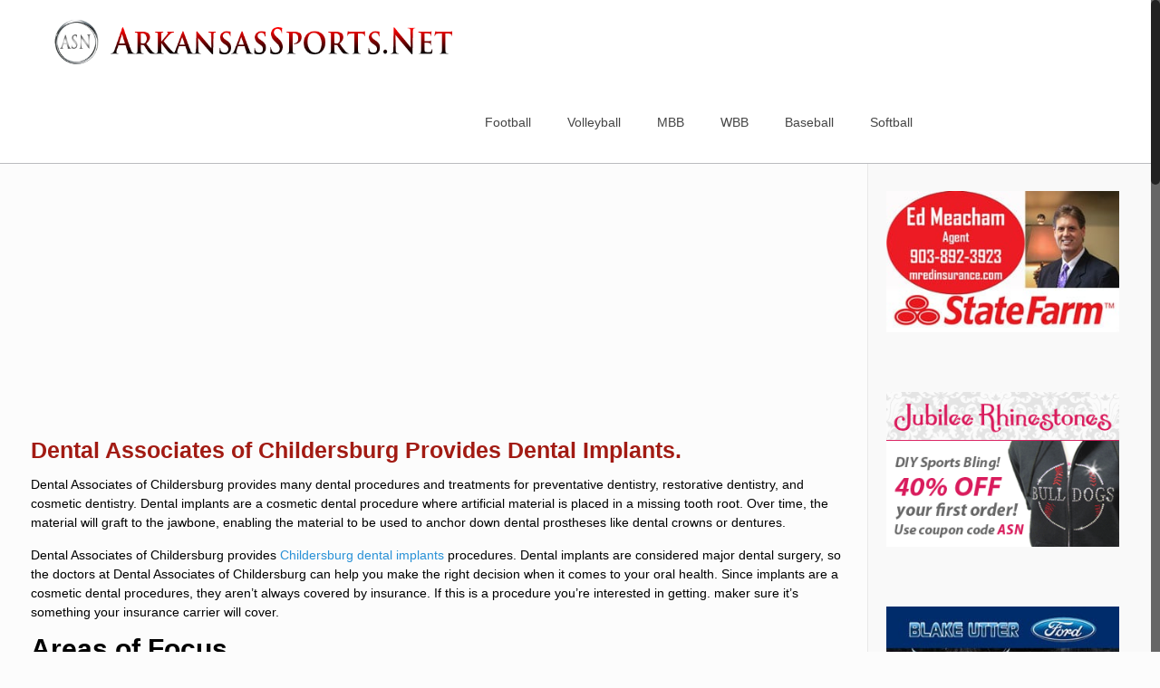

--- FILE ---
content_type: text/html; charset=UTF-8
request_url: https://arkansassports.net/childersburg-dental-implants/
body_size: 26917
content:
<!DOCTYPE html>
<html class="no-js" lang="en-US" itemscope itemtype="https://schema.org/WebPage">

<!-- head -->
<head>

<!-- meta -->
<meta charset="UTF-8" />
<meta name="viewport" content="width=device-width, initial-scale=1, maximum-scale=1" />
<meta name="description" content="Your stop for coverage of college and high school sports in Arkansas" />
<!-- Global site tag (gtag.js) - Google Analytics -->
<script async src="https://www.googletagmanager.com/gtag/js?id=UA-116765251-1"></script>
<script>
  window.dataLayer = window.dataLayer || [];
  function gtag(){dataLayer.push(arguments);}
  gtag('js', new Date());

  gtag('config', 'UA-116765251-1');
</script>
<link rel="shortcut icon" href="https://arkansassports.net/wp-content/uploads/2017/02/ASN-Favicon-2017.jpg" />	
	

<!-- wp_head() -->
<!-- script | dynamic -->
<script id="mfn-dnmc-config-js">
//<![CDATA[
window.mfn = {mobile_init:1240,nicescroll:40,parallax:"translate3d",responsive:1,retina_js:0};
window.mfn_prettyphoto = {disable:true,disableMobile:false,title:true,style:"pp_default",width:0,height:0};
window.mfn_sliders = {blog:0,clients:0,offer:0,portfolio:0,shop:0,slider:0,testimonials:0};
//]]>
</script>
<meta name='robots' content='index, follow, max-image-preview:large, max-snippet:-1, max-video-preview:-1' />

	<!-- This site is optimized with the Yoast SEO plugin v26.7 - https://yoast.com/wordpress/plugins/seo/ -->
	<title>Sponsor | Dental Associates of Childersburg | Childersburg Dental Implants</title>
	<meta name="description" content="Childersburg Dentist, Family Dentist, Porcelain Dental Veneers, Dental Implants, Dental Exams, Teeth Cleaning, Oral Cancer Screening" />
	<link rel="canonical" href="https://arkansassports.net/childersburg-dental-implants/" />
	<meta property="og:locale" content="en_US" />
	<meta property="og:type" content="article" />
	<meta property="og:title" content="Sponsor | Dental Associates of Childersburg | Childersburg Dental Implants" />
	<meta property="og:description" content="Childersburg Dentist, Family Dentist, Porcelain Dental Veneers, Dental Implants, Dental Exams, Teeth Cleaning, Oral Cancer Screening" />
	<meta property="og:url" content="https://arkansassports.net/childersburg-dental-implants/" />
	<meta property="og:site_name" content="ArkansasSports.Net" />
	<meta property="article:modified_time" content="2021-11-09T16:36:30+00:00" />
	<meta property="og:image" content="https://arkansassports.net/wp-content/uploads/2020/09/doctor-1149149_1280-768x512.jpg" />
	<meta property="og:image:width" content="768" />
	<meta property="og:image:height" content="512" />
	<meta property="og:image:type" content="image/jpeg" />
	<meta name="twitter:card" content="summary_large_image" />
	<meta name="twitter:label1" content="Est. reading time" />
	<meta name="twitter:data1" content="2 minutes" />
	<script type="application/ld+json" class="yoast-schema-graph">{"@context":"https://schema.org","@graph":[{"@type":"WebPage","@id":"https://arkansassports.net/childersburg-dental-implants/","url":"https://arkansassports.net/childersburg-dental-implants/","name":"Sponsor | Dental Associates of Childersburg | Childersburg Dental Implants","isPartOf":{"@id":"https://arkansassports.net/#website"},"primaryImageOfPage":{"@id":"https://arkansassports.net/childersburg-dental-implants/#primaryimage"},"image":{"@id":"https://arkansassports.net/childersburg-dental-implants/#primaryimage"},"thumbnailUrl":"https://arkansassports.net/wp-content/uploads/2020/09/doctor-1149149_1280-768x512.jpg","datePublished":"2020-09-26T00:02:17+00:00","dateModified":"2021-11-09T16:36:30+00:00","description":"Childersburg Dentist, Family Dentist, Porcelain Dental Veneers, Dental Implants, Dental Exams, Teeth Cleaning, Oral Cancer Screening","breadcrumb":{"@id":"https://arkansassports.net/childersburg-dental-implants/#breadcrumb"},"inLanguage":"en-US","potentialAction":[{"@type":"ReadAction","target":["https://arkansassports.net/childersburg-dental-implants/"]}]},{"@type":"ImageObject","inLanguage":"en-US","@id":"https://arkansassports.net/childersburg-dental-implants/#primaryimage","url":"https://arkansassports.net/wp-content/uploads/2020/09/doctor-1149149_1280-768x512.jpg","contentUrl":"https://arkansassports.net/wp-content/uploads/2020/09/doctor-1149149_1280-768x512.jpg","width":768,"height":512},{"@type":"BreadcrumbList","@id":"https://arkansassports.net/childersburg-dental-implants/#breadcrumb","itemListElement":[{"@type":"ListItem","position":1,"name":"Home","item":"https://arkansassports.net/"},{"@type":"ListItem","position":2,"name":"Dental Associates of Childersburg | Childersburg Dental Implants"}]},{"@type":"WebSite","@id":"https://arkansassports.net/#website","url":"https://arkansassports.net/","name":"ArkansasSports.Net","description":"Your stop for college and high school sports in Arkansas","potentialAction":[{"@type":"SearchAction","target":{"@type":"EntryPoint","urlTemplate":"https://arkansassports.net/?s={search_term_string}"},"query-input":{"@type":"PropertyValueSpecification","valueRequired":true,"valueName":"search_term_string"}}],"inLanguage":"en-US"}]}</script>
	<!-- / Yoast SEO plugin. -->


<link rel='dns-prefetch' href='//fonts.googleapis.com' />
<link rel="alternate" type="application/rss+xml" title="ArkansasSports.Net &raquo; Feed" href="https://arkansassports.net/feed/" />
<link rel="alternate" type="application/rss+xml" title="ArkansasSports.Net &raquo; Comments Feed" href="https://arkansassports.net/comments/feed/" />
<link rel="alternate" title="oEmbed (JSON)" type="application/json+oembed" href="https://arkansassports.net/wp-json/oembed/1.0/embed?url=https%3A%2F%2Farkansassports.net%2Fchildersburg-dental-implants%2F" />
<link rel="alternate" title="oEmbed (XML)" type="text/xml+oembed" href="https://arkansassports.net/wp-json/oembed/1.0/embed?url=https%3A%2F%2Farkansassports.net%2Fchildersburg-dental-implants%2F&#038;format=xml" />
<style id='wp-img-auto-sizes-contain-inline-css' type='text/css'>
img:is([sizes=auto i],[sizes^="auto," i]){contain-intrinsic-size:3000px 1500px}
/*# sourceURL=wp-img-auto-sizes-contain-inline-css */
</style>
<link rel='stylesheet' id='wpra-lightbox-css' href='https://arkansassports.net/wp-content/plugins/wp-rss-aggregator/core/css/jquery-colorbox.css?ver=1.4.33' type='text/css' media='all' />
<link rel='stylesheet' id='layerslider-css' href='https://arkansassports.net/wp-content/plugins/LayerSlider/static/layerslider/css/layerslider.css?ver=6.1.0' type='text/css' media='all' />
<link rel='stylesheet' id='ls-google-fonts-css' href='https://fonts.googleapis.com/css?family=Lato:100,300,regular,700,900%7COpen+Sans:300%7CIndie+Flower:regular%7COswald:300,regular,700&#038;subset=latin%2Clatin-ext' type='text/css' media='all' />
<style id='wp-emoji-styles-inline-css' type='text/css'>

	img.wp-smiley, img.emoji {
		display: inline !important;
		border: none !important;
		box-shadow: none !important;
		height: 1em !important;
		width: 1em !important;
		margin: 0 0.07em !important;
		vertical-align: -0.1em !important;
		background: none !important;
		padding: 0 !important;
	}
/*# sourceURL=wp-emoji-styles-inline-css */
</style>
<style id='wp-block-library-inline-css' type='text/css'>
:root{--wp-block-synced-color:#7a00df;--wp-block-synced-color--rgb:122,0,223;--wp-bound-block-color:var(--wp-block-synced-color);--wp-editor-canvas-background:#ddd;--wp-admin-theme-color:#007cba;--wp-admin-theme-color--rgb:0,124,186;--wp-admin-theme-color-darker-10:#006ba1;--wp-admin-theme-color-darker-10--rgb:0,107,160.5;--wp-admin-theme-color-darker-20:#005a87;--wp-admin-theme-color-darker-20--rgb:0,90,135;--wp-admin-border-width-focus:2px}@media (min-resolution:192dpi){:root{--wp-admin-border-width-focus:1.5px}}.wp-element-button{cursor:pointer}:root .has-very-light-gray-background-color{background-color:#eee}:root .has-very-dark-gray-background-color{background-color:#313131}:root .has-very-light-gray-color{color:#eee}:root .has-very-dark-gray-color{color:#313131}:root .has-vivid-green-cyan-to-vivid-cyan-blue-gradient-background{background:linear-gradient(135deg,#00d084,#0693e3)}:root .has-purple-crush-gradient-background{background:linear-gradient(135deg,#34e2e4,#4721fb 50%,#ab1dfe)}:root .has-hazy-dawn-gradient-background{background:linear-gradient(135deg,#faaca8,#dad0ec)}:root .has-subdued-olive-gradient-background{background:linear-gradient(135deg,#fafae1,#67a671)}:root .has-atomic-cream-gradient-background{background:linear-gradient(135deg,#fdd79a,#004a59)}:root .has-nightshade-gradient-background{background:linear-gradient(135deg,#330968,#31cdcf)}:root .has-midnight-gradient-background{background:linear-gradient(135deg,#020381,#2874fc)}:root{--wp--preset--font-size--normal:16px;--wp--preset--font-size--huge:42px}.has-regular-font-size{font-size:1em}.has-larger-font-size{font-size:2.625em}.has-normal-font-size{font-size:var(--wp--preset--font-size--normal)}.has-huge-font-size{font-size:var(--wp--preset--font-size--huge)}.has-text-align-center{text-align:center}.has-text-align-left{text-align:left}.has-text-align-right{text-align:right}.has-fit-text{white-space:nowrap!important}#end-resizable-editor-section{display:none}.aligncenter{clear:both}.items-justified-left{justify-content:flex-start}.items-justified-center{justify-content:center}.items-justified-right{justify-content:flex-end}.items-justified-space-between{justify-content:space-between}.screen-reader-text{border:0;clip-path:inset(50%);height:1px;margin:-1px;overflow:hidden;padding:0;position:absolute;width:1px;word-wrap:normal!important}.screen-reader-text:focus{background-color:#ddd;clip-path:none;color:#444;display:block;font-size:1em;height:auto;left:5px;line-height:normal;padding:15px 23px 14px;text-decoration:none;top:5px;width:auto;z-index:100000}html :where(.has-border-color){border-style:solid}html :where([style*=border-top-color]){border-top-style:solid}html :where([style*=border-right-color]){border-right-style:solid}html :where([style*=border-bottom-color]){border-bottom-style:solid}html :where([style*=border-left-color]){border-left-style:solid}html :where([style*=border-width]){border-style:solid}html :where([style*=border-top-width]){border-top-style:solid}html :where([style*=border-right-width]){border-right-style:solid}html :where([style*=border-bottom-width]){border-bottom-style:solid}html :where([style*=border-left-width]){border-left-style:solid}html :where(img[class*=wp-image-]){height:auto;max-width:100%}:where(figure){margin:0 0 1em}html :where(.is-position-sticky){--wp-admin--admin-bar--position-offset:var(--wp-admin--admin-bar--height,0px)}@media screen and (max-width:600px){html :where(.is-position-sticky){--wp-admin--admin-bar--position-offset:0px}}

/*# sourceURL=wp-block-library-inline-css */
</style><style id='global-styles-inline-css' type='text/css'>
:root{--wp--preset--aspect-ratio--square: 1;--wp--preset--aspect-ratio--4-3: 4/3;--wp--preset--aspect-ratio--3-4: 3/4;--wp--preset--aspect-ratio--3-2: 3/2;--wp--preset--aspect-ratio--2-3: 2/3;--wp--preset--aspect-ratio--16-9: 16/9;--wp--preset--aspect-ratio--9-16: 9/16;--wp--preset--color--black: #000000;--wp--preset--color--cyan-bluish-gray: #abb8c3;--wp--preset--color--white: #ffffff;--wp--preset--color--pale-pink: #f78da7;--wp--preset--color--vivid-red: #cf2e2e;--wp--preset--color--luminous-vivid-orange: #ff6900;--wp--preset--color--luminous-vivid-amber: #fcb900;--wp--preset--color--light-green-cyan: #7bdcb5;--wp--preset--color--vivid-green-cyan: #00d084;--wp--preset--color--pale-cyan-blue: #8ed1fc;--wp--preset--color--vivid-cyan-blue: #0693e3;--wp--preset--color--vivid-purple: #9b51e0;--wp--preset--gradient--vivid-cyan-blue-to-vivid-purple: linear-gradient(135deg,rgb(6,147,227) 0%,rgb(155,81,224) 100%);--wp--preset--gradient--light-green-cyan-to-vivid-green-cyan: linear-gradient(135deg,rgb(122,220,180) 0%,rgb(0,208,130) 100%);--wp--preset--gradient--luminous-vivid-amber-to-luminous-vivid-orange: linear-gradient(135deg,rgb(252,185,0) 0%,rgb(255,105,0) 100%);--wp--preset--gradient--luminous-vivid-orange-to-vivid-red: linear-gradient(135deg,rgb(255,105,0) 0%,rgb(207,46,46) 100%);--wp--preset--gradient--very-light-gray-to-cyan-bluish-gray: linear-gradient(135deg,rgb(238,238,238) 0%,rgb(169,184,195) 100%);--wp--preset--gradient--cool-to-warm-spectrum: linear-gradient(135deg,rgb(74,234,220) 0%,rgb(151,120,209) 20%,rgb(207,42,186) 40%,rgb(238,44,130) 60%,rgb(251,105,98) 80%,rgb(254,248,76) 100%);--wp--preset--gradient--blush-light-purple: linear-gradient(135deg,rgb(255,206,236) 0%,rgb(152,150,240) 100%);--wp--preset--gradient--blush-bordeaux: linear-gradient(135deg,rgb(254,205,165) 0%,rgb(254,45,45) 50%,rgb(107,0,62) 100%);--wp--preset--gradient--luminous-dusk: linear-gradient(135deg,rgb(255,203,112) 0%,rgb(199,81,192) 50%,rgb(65,88,208) 100%);--wp--preset--gradient--pale-ocean: linear-gradient(135deg,rgb(255,245,203) 0%,rgb(182,227,212) 50%,rgb(51,167,181) 100%);--wp--preset--gradient--electric-grass: linear-gradient(135deg,rgb(202,248,128) 0%,rgb(113,206,126) 100%);--wp--preset--gradient--midnight: linear-gradient(135deg,rgb(2,3,129) 0%,rgb(40,116,252) 100%);--wp--preset--font-size--small: 13px;--wp--preset--font-size--medium: 20px;--wp--preset--font-size--large: 36px;--wp--preset--font-size--x-large: 42px;--wp--preset--spacing--20: 0.44rem;--wp--preset--spacing--30: 0.67rem;--wp--preset--spacing--40: 1rem;--wp--preset--spacing--50: 1.5rem;--wp--preset--spacing--60: 2.25rem;--wp--preset--spacing--70: 3.38rem;--wp--preset--spacing--80: 5.06rem;--wp--preset--shadow--natural: 6px 6px 9px rgba(0, 0, 0, 0.2);--wp--preset--shadow--deep: 12px 12px 50px rgba(0, 0, 0, 0.4);--wp--preset--shadow--sharp: 6px 6px 0px rgba(0, 0, 0, 0.2);--wp--preset--shadow--outlined: 6px 6px 0px -3px rgb(255, 255, 255), 6px 6px rgb(0, 0, 0);--wp--preset--shadow--crisp: 6px 6px 0px rgb(0, 0, 0);}:where(.is-layout-flex){gap: 0.5em;}:where(.is-layout-grid){gap: 0.5em;}body .is-layout-flex{display: flex;}.is-layout-flex{flex-wrap: wrap;align-items: center;}.is-layout-flex > :is(*, div){margin: 0;}body .is-layout-grid{display: grid;}.is-layout-grid > :is(*, div){margin: 0;}:where(.wp-block-columns.is-layout-flex){gap: 2em;}:where(.wp-block-columns.is-layout-grid){gap: 2em;}:where(.wp-block-post-template.is-layout-flex){gap: 1.25em;}:where(.wp-block-post-template.is-layout-grid){gap: 1.25em;}.has-black-color{color: var(--wp--preset--color--black) !important;}.has-cyan-bluish-gray-color{color: var(--wp--preset--color--cyan-bluish-gray) !important;}.has-white-color{color: var(--wp--preset--color--white) !important;}.has-pale-pink-color{color: var(--wp--preset--color--pale-pink) !important;}.has-vivid-red-color{color: var(--wp--preset--color--vivid-red) !important;}.has-luminous-vivid-orange-color{color: var(--wp--preset--color--luminous-vivid-orange) !important;}.has-luminous-vivid-amber-color{color: var(--wp--preset--color--luminous-vivid-amber) !important;}.has-light-green-cyan-color{color: var(--wp--preset--color--light-green-cyan) !important;}.has-vivid-green-cyan-color{color: var(--wp--preset--color--vivid-green-cyan) !important;}.has-pale-cyan-blue-color{color: var(--wp--preset--color--pale-cyan-blue) !important;}.has-vivid-cyan-blue-color{color: var(--wp--preset--color--vivid-cyan-blue) !important;}.has-vivid-purple-color{color: var(--wp--preset--color--vivid-purple) !important;}.has-black-background-color{background-color: var(--wp--preset--color--black) !important;}.has-cyan-bluish-gray-background-color{background-color: var(--wp--preset--color--cyan-bluish-gray) !important;}.has-white-background-color{background-color: var(--wp--preset--color--white) !important;}.has-pale-pink-background-color{background-color: var(--wp--preset--color--pale-pink) !important;}.has-vivid-red-background-color{background-color: var(--wp--preset--color--vivid-red) !important;}.has-luminous-vivid-orange-background-color{background-color: var(--wp--preset--color--luminous-vivid-orange) !important;}.has-luminous-vivid-amber-background-color{background-color: var(--wp--preset--color--luminous-vivid-amber) !important;}.has-light-green-cyan-background-color{background-color: var(--wp--preset--color--light-green-cyan) !important;}.has-vivid-green-cyan-background-color{background-color: var(--wp--preset--color--vivid-green-cyan) !important;}.has-pale-cyan-blue-background-color{background-color: var(--wp--preset--color--pale-cyan-blue) !important;}.has-vivid-cyan-blue-background-color{background-color: var(--wp--preset--color--vivid-cyan-blue) !important;}.has-vivid-purple-background-color{background-color: var(--wp--preset--color--vivid-purple) !important;}.has-black-border-color{border-color: var(--wp--preset--color--black) !important;}.has-cyan-bluish-gray-border-color{border-color: var(--wp--preset--color--cyan-bluish-gray) !important;}.has-white-border-color{border-color: var(--wp--preset--color--white) !important;}.has-pale-pink-border-color{border-color: var(--wp--preset--color--pale-pink) !important;}.has-vivid-red-border-color{border-color: var(--wp--preset--color--vivid-red) !important;}.has-luminous-vivid-orange-border-color{border-color: var(--wp--preset--color--luminous-vivid-orange) !important;}.has-luminous-vivid-amber-border-color{border-color: var(--wp--preset--color--luminous-vivid-amber) !important;}.has-light-green-cyan-border-color{border-color: var(--wp--preset--color--light-green-cyan) !important;}.has-vivid-green-cyan-border-color{border-color: var(--wp--preset--color--vivid-green-cyan) !important;}.has-pale-cyan-blue-border-color{border-color: var(--wp--preset--color--pale-cyan-blue) !important;}.has-vivid-cyan-blue-border-color{border-color: var(--wp--preset--color--vivid-cyan-blue) !important;}.has-vivid-purple-border-color{border-color: var(--wp--preset--color--vivid-purple) !important;}.has-vivid-cyan-blue-to-vivid-purple-gradient-background{background: var(--wp--preset--gradient--vivid-cyan-blue-to-vivid-purple) !important;}.has-light-green-cyan-to-vivid-green-cyan-gradient-background{background: var(--wp--preset--gradient--light-green-cyan-to-vivid-green-cyan) !important;}.has-luminous-vivid-amber-to-luminous-vivid-orange-gradient-background{background: var(--wp--preset--gradient--luminous-vivid-amber-to-luminous-vivid-orange) !important;}.has-luminous-vivid-orange-to-vivid-red-gradient-background{background: var(--wp--preset--gradient--luminous-vivid-orange-to-vivid-red) !important;}.has-very-light-gray-to-cyan-bluish-gray-gradient-background{background: var(--wp--preset--gradient--very-light-gray-to-cyan-bluish-gray) !important;}.has-cool-to-warm-spectrum-gradient-background{background: var(--wp--preset--gradient--cool-to-warm-spectrum) !important;}.has-blush-light-purple-gradient-background{background: var(--wp--preset--gradient--blush-light-purple) !important;}.has-blush-bordeaux-gradient-background{background: var(--wp--preset--gradient--blush-bordeaux) !important;}.has-luminous-dusk-gradient-background{background: var(--wp--preset--gradient--luminous-dusk) !important;}.has-pale-ocean-gradient-background{background: var(--wp--preset--gradient--pale-ocean) !important;}.has-electric-grass-gradient-background{background: var(--wp--preset--gradient--electric-grass) !important;}.has-midnight-gradient-background{background: var(--wp--preset--gradient--midnight) !important;}.has-small-font-size{font-size: var(--wp--preset--font-size--small) !important;}.has-medium-font-size{font-size: var(--wp--preset--font-size--medium) !important;}.has-large-font-size{font-size: var(--wp--preset--font-size--large) !important;}.has-x-large-font-size{font-size: var(--wp--preset--font-size--x-large) !important;}
/*# sourceURL=global-styles-inline-css */
</style>

<style id='classic-theme-styles-inline-css' type='text/css'>
/*! This file is auto-generated */
.wp-block-button__link{color:#fff;background-color:#32373c;border-radius:9999px;box-shadow:none;text-decoration:none;padding:calc(.667em + 2px) calc(1.333em + 2px);font-size:1.125em}.wp-block-file__button{background:#32373c;color:#fff;text-decoration:none}
/*# sourceURL=/wp-includes/css/classic-themes.min.css */
</style>
<link rel='stylesheet' id='mstw_ss_style-css' href='https://arkansassports.net/wp-content/plugins/mstw-schedules-scoreboards/css/mstw-ss-styles.css?ver=6.9' type='text/css' media='all' />
<link rel='stylesheet' id='wp-polls-css' href='https://arkansassports.net/wp-content/plugins/wp-polls/polls-css.css?ver=2.77.3' type='text/css' media='all' />
<style id='wp-polls-inline-css' type='text/css'>
.wp-polls .pollbar {
	margin: 1px;
	font-size: 7px;
	line-height: 9px;
	height: 9px;
	background: #ff0000;
	border: 1px solid #000000;
}

/*# sourceURL=wp-polls-inline-css */
</style>
<link rel='stylesheet' id='style-css' href='https://arkansassports.net/wp-content/themes/betheme/style.css?ver=16.2' type='text/css' media='all' />
<link rel='stylesheet' id='mfn-base-css' href='https://arkansassports.net/wp-content/themes/betheme/css/base.css?ver=16.2' type='text/css' media='all' />
<link rel='stylesheet' id='mfn-layout-css' href='https://arkansassports.net/wp-content/themes/betheme/css/layout.css?ver=16.2' type='text/css' media='all' />
<link rel='stylesheet' id='mfn-shortcodes-css' href='https://arkansassports.net/wp-content/themes/betheme/css/shortcodes.css?ver=16.2' type='text/css' media='all' />
<link rel='stylesheet' id='mfn-animations-css' href='https://arkansassports.net/wp-content/themes/betheme/assets/animations/animations.min.css?ver=16.2' type='text/css' media='all' />
<link rel='stylesheet' id='mfn-jquery-ui-css' href='https://arkansassports.net/wp-content/themes/betheme/assets/ui/jquery.ui.all.css?ver=16.2' type='text/css' media='all' />
<link rel='stylesheet' id='mfn-prettyPhoto-css' href='https://arkansassports.net/wp-content/themes/betheme/assets/prettyPhoto/prettyPhoto.css?ver=16.2' type='text/css' media='all' />
<link rel='stylesheet' id='mfn-jplayer-css' href='https://arkansassports.net/wp-content/themes/betheme/assets/jplayer/css/jplayer.blue.monday.css?ver=16.2' type='text/css' media='all' />
<link rel='stylesheet' id='mfn-responsive-css' href='https://arkansassports.net/wp-content/themes/betheme/css/responsive.css?ver=16.2' type='text/css' media='all' />
<script type="text/javascript" src="https://arkansassports.net/wp-content/plugins/LayerSlider/static/layerslider/js/greensock.js?ver=1.19.0" id="greensock-js"></script>
<script type="text/javascript" src="https://arkansassports.net/wp-includes/js/jquery/jquery.min.js?ver=3.7.1" id="jquery-core-js"></script>
<script type="text/javascript" src="https://arkansassports.net/wp-includes/js/jquery/jquery-migrate.min.js?ver=3.4.1" id="jquery-migrate-js"></script>
<script type="text/javascript" id="jquery-js-after">
/* <![CDATA[ */
jQuery(document).ready(function() {
	jQuery(".2104bc57a211cc6c634621e6aa5490d0").click(function() {
		jQuery.post(
			"https://arkansassports.net/wp-admin/admin-ajax.php", {
				"action": "quick_adsense_onpost_ad_click",
				"quick_adsense_onpost_ad_index": jQuery(this).attr("data-index"),
				"quick_adsense_nonce": "a08871cf9b",
			}, function(response) { }
		);
	});
});

//# sourceURL=jquery-js-after
/* ]]> */
</script>
<script type="text/javascript" id="layerslider-js-extra">
/* <![CDATA[ */
var LS_Meta = {"v":"6.1.0"};
//# sourceURL=layerslider-js-extra
/* ]]> */
</script>
<script type="text/javascript" src="https://arkansassports.net/wp-content/plugins/LayerSlider/static/layerslider/js/layerslider.kreaturamedia.jquery.js?ver=6.1.0" id="layerslider-js"></script>
<script type="text/javascript" src="https://arkansassports.net/wp-content/plugins/LayerSlider/static/layerslider/js/layerslider.transitions.js?ver=6.1.0" id="layerslider-transitions-js"></script>
<meta name="generator" content="Powered by LayerSlider 6.1.0 - Multi-Purpose, Responsive, Parallax, Mobile-Friendly Slider Plugin for WordPress." />
<!-- LayerSlider updates and docs at: https://layerslider.kreaturamedia.com -->
<link rel="https://api.w.org/" href="https://arkansassports.net/wp-json/" /><link rel="alternate" title="JSON" type="application/json" href="https://arkansassports.net/wp-json/wp/v2/pages/3703" /><link rel="EditURI" type="application/rsd+xml" title="RSD" href="https://arkansassports.net/xmlrpc.php?rsd" />
<meta name="generator" content="WordPress 6.9" />
<link rel='shortlink' href='https://arkansassports.net/?p=3703' />
<style type="text/css">.mstw-ss-table thead tr th, .mstw-ss-sw-tab-head th { 
} 
.mstw-ss-table tbody tr td { 
} 
.mstw-ss-table tbody tr:nth-child(odd) { 
} 
.mstw-ss-table tbody tr:nth-child(odd) a:link, .mstw-ss-table tbody tr:nth-child(odd) a:visited { 
} 
.mstw-ss-table tbody tr:nth-child(even) { 
} 
.mstw-ss-table tbody tr:nth-child(even) a:link, .mstw-ss-table tbody tr:nth-child(even) a:visited  { 
} 
.mstw-ss-home td, .mstw-ss-home td { 
} 
.mstw-ss-table tbody tr.mstw-ss-home:nth-child(even) a, .mstw-ss-table tbody tr.mstw-ss-home:nth-child(odd) a { 
} 
.mstw-cdt-block .mstw-ss-cdt-dtg { 
} 
.mstw-ss-cdt-opp-loc .mstw-ss-cdt-opponent, .mstw-ss-cdt-opp-loc .mstw-ss-cdt-opponent a, .mstw_ss_cdt_widget_class .mstw-ss-cdt-opp-loc .mstw-ss-cdt-opponent a { 
} 
.mstw-ss-cdt-opp-loc .mstw-ss-cdt-location, mstw-ss-cdt-opp-loc .mstw-ss-cdt-location a { 
} 
.mstw-ss-cdt-intro { 
} 
.mstw-ss-cdt-countdown { 
} 
.ss-slider .title, .ss-slider .full-schedule-link { 
} 
.ss-slider .full-schedule-link  a, .ss-slider .full-schedule-link  a:visited { 
} 
.ss-slider .box { 
} 
.ss-divider { 
} 
.schedule-slider { 
} 
.game-block .date { 
} 
.game-block .opponent, .game-block .opponent a, .game-block .opponent a:hover, .game-block .opponent a:visited { 
} 
.game-block .location, .game-block .location a, .game-block .location a:hover, .game-block .location a:visited { 
} 
.game-block .time-result { 
} 
.game-block .links, .game-block .links a, .game-block .links a:hover, .game-block .links a:visited  { 
} 
#ss-slider-right-arrow, #ss-slider-left-arrow { 
} 
div.sbt-header, div.sbt-next, div.sbt-prev, div.sbg-game-header { 
} 
h4.sbg-date-header, .sbg-date-header { 
} 
p.sbg-header-status, p.sbg-header-score { 
} 
p.sbg-team-name, p.sbg-team-score { 
} 
div.sbg-team.sbg-winner, .sbg-winner{ 
} 
div.sbg-team{ 
} 
div.sbt-game-header { 
} 
div.sbt-link a, div.sbt-link a:active, div.sbt-link a:visited { 
} 
div.sbt-link a:hover { 
} 
div.sbt-team { 
} 
div.sbt-ticker-content ul li { 
} 
p.sbt-team-name, p.sbt-team-score { 
} 
</style><!-- style | background -->
<style id="mfn-dnmc-bg-css">
body:not(.template-slider) #Header_wrapper{background-image:url(https://arkansassports.net/wp-content/uploads/2020/09/doctor-1149149_1280-768x512.jpg);background-repeat:no-repeat;background-position:center top}
</style>
<!-- style | dynamic -->
<style id="mfn-dnmc-style-css">
@media only screen and (min-width: 1240px) {body:not(.header-simple) #Top_bar #menu{display:block!important}.tr-menu #Top_bar #menu{background:none!important}#Top_bar .menu > li > ul.mfn-megamenu{width:984px}#Top_bar .menu > li > ul.mfn-megamenu > li{float:left}#Top_bar .menu > li > ul.mfn-megamenu > li.mfn-megamenu-cols-1{width:100%}#Top_bar .menu > li > ul.mfn-megamenu > li.mfn-megamenu-cols-2{width:50%}#Top_bar .menu > li > ul.mfn-megamenu > li.mfn-megamenu-cols-3{width:33.33%}#Top_bar .menu > li > ul.mfn-megamenu > li.mfn-megamenu-cols-4{width:25%}#Top_bar .menu > li > ul.mfn-megamenu > li.mfn-megamenu-cols-5{width:20%}#Top_bar .menu > li > ul.mfn-megamenu > li.mfn-megamenu-cols-6{width:16.66%}#Top_bar .menu > li > ul.mfn-megamenu > li > ul{display:block!important;position:inherit;left:auto;top:auto;border-width:0 1px 0 0}#Top_bar .menu > li > ul.mfn-megamenu > li:last-child > ul{border:0}#Top_bar .menu > li > ul.mfn-megamenu > li > ul li{width:auto}#Top_bar .menu > li > ul.mfn-megamenu a.mfn-megamenu-title{text-transform:uppercase;font-weight:400;background:none}#Top_bar .menu > li > ul.mfn-megamenu a .menu-arrow{display:none}.menuo-right #Top_bar .menu > li > ul.mfn-megamenu{left:auto;right:0}.menuo-right #Top_bar .menu > li > ul.mfn-megamenu-bg{box-sizing:border-box}#Top_bar .menu > li > ul.mfn-megamenu-bg{padding:20px 166px 20px 20px;background-repeat:no-repeat;background-position:right bottom}.rtl #Top_bar .menu > li > ul.mfn-megamenu-bg{padding-left:166px;padding-right:20px;background-position:left bottom}#Top_bar .menu > li > ul.mfn-megamenu-bg > li{background:none}#Top_bar .menu > li > ul.mfn-megamenu-bg > li a{border:none}#Top_bar .menu > li > ul.mfn-megamenu-bg > li > ul{background:none!important;-webkit-box-shadow:0 0 0 0;-moz-box-shadow:0 0 0 0;box-shadow:0 0 0 0}.mm-vertical #Top_bar .container{position:relative;}.mm-vertical #Top_bar .top_bar_left{position:static;}.mm-vertical #Top_bar .menu > li ul{box-shadow:0 0 0 0 transparent!important;background-image:none;}.mm-vertical #Top_bar .menu > li > ul.mfn-megamenu{width:98%!important;margin:0 1%;padding:20px 0;}.mm-vertical.header-plain #Top_bar .menu > li > ul.mfn-megamenu{width:100%!important;margin:0;}.mm-vertical #Top_bar .menu > li > ul.mfn-megamenu > li{display:table-cell;float:none!important;width:10%;padding:0 15px;border-right:1px solid rgba(0, 0, 0, 0.05);}.mm-vertical #Top_bar .menu > li > ul.mfn-megamenu > li:last-child{border-right-width:0}.mm-vertical #Top_bar .menu > li > ul.mfn-megamenu > li.hide-border{border-right-width:0}.mm-vertical #Top_bar .menu > li > ul.mfn-megamenu > li a{border-bottom-width:0;padding:9px 15px;line-height:120%;}.mm-vertical #Top_bar .menu > li > ul.mfn-megamenu a.mfn-megamenu-title{font-weight:700;}.rtl .mm-vertical #Top_bar .menu > li > ul.mfn-megamenu > li:first-child{border-right-width:0}.rtl .mm-vertical #Top_bar .menu > li > ul.mfn-megamenu > li:last-child{border-right-width:1px}#Header_creative #Top_bar .menu > li > ul.mfn-megamenu{width:980px!important;margin:0;}.header-plain:not(.menuo-right) #Header .top_bar_left{width:auto!important}.header-stack.header-center #Top_bar #menu{display:inline-block!important}.header-simple #Top_bar #menu{display:none;height:auto;width:300px;bottom:auto;top:100%;right:1px;position:absolute;margin:0}.header-simple #Header a.responsive-menu-toggle{display:block;right:10px}.header-simple #Top_bar #menu > ul{width:100%;float:left}.header-simple #Top_bar #menu ul li{width:100%;padding-bottom:0;border-right:0;position:relative}.header-simple #Top_bar #menu ul li a{padding:0 20px;margin:0;display:block;height:auto;line-height:normal;border:none}.header-simple #Top_bar #menu ul li a:after{display:none}.header-simple #Top_bar #menu ul li a span{border:none;line-height:44px;display:inline;padding:0}.header-simple #Top_bar #menu ul li.submenu .menu-toggle{display:block;position:absolute;right:0;top:0;width:44px;height:44px;line-height:44px;font-size:30px;font-weight:300;text-align:center;cursor:pointer;color:#444;opacity:0.33;}.header-simple #Top_bar #menu ul li.submenu .menu-toggle:after{content:"+"}.header-simple #Top_bar #menu ul li.hover > .menu-toggle:after{content:"-"}.header-simple #Top_bar #menu ul li.hover a{border-bottom:0}.header-simple #Top_bar #menu ul.mfn-megamenu li .menu-toggle{display:none}.header-simple #Top_bar #menu ul li ul{position:relative!important;left:0!important;top:0;padding:0;margin:0!important;width:auto!important;background-image:none}.header-simple #Top_bar #menu ul li ul li{width:100%!important;display:block;padding:0;}.header-simple #Top_bar #menu ul li ul li a{padding:0 20px 0 30px}.header-simple #Top_bar #menu ul li ul li a .menu-arrow{display:none}.header-simple #Top_bar #menu ul li ul li a span{padding:0}.header-simple #Top_bar #menu ul li ul li a span:after{display:none!important}.header-simple #Top_bar .menu > li > ul.mfn-megamenu a.mfn-megamenu-title{text-transform:uppercase;font-weight:400}.header-simple #Top_bar .menu > li > ul.mfn-megamenu > li > ul{display:block!important;position:inherit;left:auto;top:auto}.header-simple #Top_bar #menu ul li ul li ul{border-left:0!important;padding:0;top:0}.header-simple #Top_bar #menu ul li ul li ul li a{padding:0 20px 0 40px}.rtl.header-simple #Top_bar #menu{left:1px;right:auto}.rtl.header-simple #Top_bar a.responsive-menu-toggle{left:10px;right:auto}.rtl.header-simple #Top_bar #menu ul li.submenu .menu-toggle{left:0;right:auto}.rtl.header-simple #Top_bar #menu ul li ul{left:auto!important;right:0!important}.rtl.header-simple #Top_bar #menu ul li ul li a{padding:0 30px 0 20px}.rtl.header-simple #Top_bar #menu ul li ul li ul li a{padding:0 40px 0 20px}.menu-highlight #Top_bar .menu > li{margin:0 2px}.menu-highlight:not(.header-creative) #Top_bar .menu > li > a{margin:20px 0;padding:0;-webkit-border-radius:5px;border-radius:5px}.menu-highlight #Top_bar .menu > li > a:after{display:none}.menu-highlight #Top_bar .menu > li > a span:not(.description){line-height:50px}.menu-highlight #Top_bar .menu > li > a span.description{display:none}.menu-highlight.header-stack #Top_bar .menu > li > a{margin:10px 0!important}.menu-highlight.header-stack #Top_bar .menu > li > a span:not(.description){line-height:40px}.menu-highlight.header-transparent #Top_bar .menu > li > a{margin:5px 0}.menu-highlight.header-simple #Top_bar #menu ul li,.menu-highlight.header-creative #Top_bar #menu ul li{margin:0}.menu-highlight.header-simple #Top_bar #menu ul li > a,.menu-highlight.header-creative #Top_bar #menu ul li > a{-webkit-border-radius:0;border-radius:0}.menu-highlight:not(.header-fixed):not(.header-simple) #Top_bar.is-sticky .menu > li > a{margin:10px 0!important;padding:5px 0!important}.menu-highlight:not(.header-fixed):not(.header-simple) #Top_bar.is-sticky .menu > li > a span{line-height:30px!important}.header-modern.menu-highlight.menuo-right .menu_wrapper{margin-right:20px}.menu-line-below #Top_bar .menu > li > a:after{top:auto;bottom:-4px}.menu-line-below #Top_bar.is-sticky .menu > li > a:after{top:auto;bottom:-4px}.menu-line-below-80 #Top_bar:not(.is-sticky) .menu > li > a:after{height:4px;left:10%;top:50%;margin-top:20px;width:80%}.menu-line-below-80-1 #Top_bar:not(.is-sticky) .menu > li > a:after{height:1px;left:10%;top:50%;margin-top:20px;width:80%}.menu-link-color #Top_bar .menu > li > a:after{display:none!important}.menu-arrow-top #Top_bar .menu > li > a:after{background:none repeat scroll 0 0 rgba(0,0,0,0)!important;border-color:#ccc transparent transparent;border-style:solid;border-width:7px 7px 0;display:block;height:0;left:50%;margin-left:-7px;top:0!important;width:0}.menu-arrow-top.header-transparent #Top_bar .menu > li > a:after,.menu-arrow-top.header-plain #Top_bar .menu > li > a:after{display:none}.menu-arrow-top #Top_bar.is-sticky .menu > li > a:after{top:0!important}.menu-arrow-bottom #Top_bar .menu > li > a:after{background:none!important;border-color:transparent transparent #ccc;border-style:solid;border-width:0 7px 7px;display:block;height:0;left:50%;margin-left:-7px;top:auto;bottom:0;width:0}.menu-arrow-bottom.header-transparent #Top_bar .menu > li > a:after,.menu-arrow-bottom.header-plain #Top_bar .menu > li > a:after{display:none}.menu-arrow-bottom #Top_bar.is-sticky .menu > li > a:after{top:auto;bottom:0}.menuo-no-borders #Top_bar .menu > li > a span:not(.description){border-right-width:0}.menuo-no-borders #Header_creative #Top_bar .menu > li > a span{border-bottom-width:0}.menuo-right #Top_bar .menu_wrapper{float:right}.menuo-right.header-stack:not(.header-center) #Top_bar .menu_wrapper{margin-right:150px}body.header-creative{padding-left:50px}body.header-creative.header-open{padding-left:250px}body.error404,body.under-construction,body.template-blank{padding-left:0!important}.header-creative.footer-fixed #Footer,.header-creative.footer-sliding #Footer,.header-creative.footer-stick #Footer.is-sticky{box-sizing:border-box;padding-left:50px;}.header-open.footer-fixed #Footer,.header-open.footer-sliding #Footer,.header-creative.footer-stick #Footer.is-sticky{padding-left:250px;}.header-rtl.header-creative.footer-fixed #Footer,.header-rtl.header-creative.footer-sliding #Footer,.header-rtl.header-creative.footer-stick #Footer.is-sticky{padding-left:0;padding-right:50px;}.header-rtl.header-open.footer-fixed #Footer,.header-rtl.header-open.footer-sliding #Footer,.header-rtl.header-creative.footer-stick #Footer.is-sticky{padding-right:250px;}#Header_creative{background:#fff;position:fixed;width:250px;height:100%;left:-200px;top:0;z-index:9002;-webkit-box-shadow:2px 0 4px 2px rgba(0,0,0,.15);box-shadow:2px 0 4px 2px rgba(0,0,0,.15)}#Header_creative .container{width:100%}#Header_creative .creative-wrapper{display:none}#Header_creative a.creative-menu-toggle{display:block;width:34px;height:34px;line-height:34px;font-size:22px;text-align:center;position:absolute;top:10px;right:8px;border-radius:3px}.admin-bar #Header_creative a.creative-menu-toggle{top:42px}#Header_creative #Top_bar{position:static;width:100%}#Header_creative #Top_bar .top_bar_left{width:100%!important;float:none}#Header_creative #Top_bar .top_bar_right{width:100%!important;float:none;height:auto;margin-bottom:35px;text-align:center;padding:0 20px;top:0;-webkit-box-sizing:border-box;-moz-box-sizing:border-box;box-sizing:border-box}#Header_creative #Top_bar .top_bar_right:before{display:none}#Header_creative #Top_bar .top_bar_right_wrapper{top:0}#Header_creative #Top_bar .logo{float:none;text-align:center;margin:15px 0}#Header_creative #Top_bar .menu_wrapper{float:none;margin:0 0 30px}#Header_creative #Top_bar .menu > li{width:100%;float:none;position:relative}#Header_creative #Top_bar .menu > li > a{padding:0;text-align:center}#Header_creative #Top_bar .menu > li > a:after{display:none}#Header_creative #Top_bar .menu > li > a span{border-right:0;border-bottom-width:1px;line-height:38px}#Header_creative #Top_bar .menu li ul{left:100%;right:auto;top:0;box-shadow:2px 2px 2px 0 rgba(0,0,0,0.03);-webkit-box-shadow:2px 2px 2px 0 rgba(0,0,0,0.03)}#Header_creative #Top_bar .menu > li > ul.mfn-megamenu{width:700px!important;}#Header_creative #Top_bar .menu > li > ul.mfn-megamenu > li > ul{left:0}#Header_creative #Top_bar .menu li ul li a{padding-top:9px;padding-bottom:8px}#Header_creative #Top_bar .menu li ul li ul{top:0!important}#Header_creative #Top_bar .menu > li > a span.description{display:block;font-size:13px;line-height:28px!important;clear:both}#Header_creative #Top_bar .search_wrapper{left:100%;top:auto;bottom:0}#Header_creative #Top_bar a#header_cart{display:inline-block;float:none;top:3px}#Header_creative #Top_bar a#search_button{display:inline-block;float:none;top:3px}#Header_creative #Top_bar .wpml-languages{display:inline-block;float:none;top:0}#Header_creative #Top_bar .wpml-languages.enabled:hover a.active{padding-bottom:9px}#Header_creative #Top_bar a.button.action_button{display:inline-block;float:none;top:16px;margin:0}#Header_creative #Top_bar .banner_wrapper{display:block;text-align:center}#Header_creative #Top_bar .banner_wrapper img{max-width:100%;height:auto;display:inline-block}#Header_creative #Action_bar{position:absolute;bottom:0;top:auto;clear:both;padding:0 20px;-webkit-box-sizing:border-box;-moz-box-sizing:border-box;box-sizing:border-box}#Header_creative #Action_bar .social{float:none;text-align:center;padding:5px 0 15px}#Header_creative #Action_bar .social li{margin-bottom:2px}#Header_creative .social li a{color:rgba(0,0,0,.5)}#Header_creative .social li a:hover{color:#000}#Header_creative .creative-social{position:absolute;bottom:10px;right:0;width:50px}#Header_creative .creative-social li{display:block;float:none;width:100%;text-align:center;margin-bottom:5px}.header-creative .fixed-nav.fixed-nav-prev{margin-left:50px}.header-creative.header-open .fixed-nav.fixed-nav-prev{margin-left:250px}.menuo-last #Header_creative #Top_bar .menu li.last ul{top:auto;bottom:0}.header-open #Header_creative{left:0}.header-open #Header_creative .creative-wrapper{display:block}.header-open #Header_creative .creative-menu-toggle,.header-open #Header_creative .creative-social{display:none}body.header-rtl.header-creative{padding-left:0;padding-right:50px}.header-rtl #Header_creative{left:auto;right:-200px}.header-rtl.nice-scroll #Header_creative{margin-right:10px}.header-rtl #Header_creative a.creative-menu-toggle{left:8px;right:auto}.header-rtl #Header_creative .creative-social{left:0;right:auto}.header-rtl #Footer #back_to_top.sticky{right:125px}.header-rtl #popup_contact{right:70px}.header-rtl #Header_creative #Top_bar .menu li ul{left:auto;right:100%}.header-rtl #Header_creative #Top_bar .search_wrapper{left:auto;right:100%;}.header-rtl .fixed-nav.fixed-nav-prev{margin-left:0!important}.header-rtl .fixed-nav.fixed-nav-next{margin-right:50px}body.header-rtl.header-creative.header-open{padding-left:0;padding-right:250px!important}.header-rtl.header-open #Header_creative{left:auto;right:0}.header-rtl.header-open #Footer #back_to_top.sticky{right:325px}.header-rtl.header-open #popup_contact{right:270px}.header-rtl.header-open .fixed-nav.fixed-nav-next{margin-right:250px}.header-creative .vc_row[data-vc-full-width]{padding-left:50px}.header-creative.header-open .vc_row[data-vc-full-width]{padding-left:250px}.header-open .vc_parallax .vc_parallax-inner { left:auto; width: calc(100% - 250px); }.header-open.header-rtl .vc_parallax .vc_parallax-inner { left:0; right:auto; }#Header_creative.scroll{height:100%;overflow-y:auto}#Header_creative.scroll:not(.dropdown) .menu li ul{display:none!important}#Header_creative.scroll #Action_bar{position:static}#Header_creative.dropdown{outline:none}#Header_creative.dropdown #Top_bar .menu_wrapper{float:left}#Header_creative.dropdown #Top_bar #menu ul li{position:relative;float:left}#Header_creative.dropdown #Top_bar #menu ul li a:after{display:none}#Header_creative.dropdown #Top_bar #menu ul li a span{line-height:38px;padding:0}#Header_creative.dropdown #Top_bar #menu ul li.submenu .menu-toggle{display:block;position:absolute;right:0;top:0;width:38px;height:38px;line-height:38px;font-size:26px;font-weight:300;text-align:center;cursor:pointer;color:#444;opacity:0.33;}#Header_creative.dropdown #Top_bar #menu ul li.submenu .menu-toggle:after{content:"+"}#Header_creative.dropdown #Top_bar #menu ul li.hover > .menu-toggle:after{content:"-"}#Header_creative.dropdown #Top_bar #menu ul li.hover a{border-bottom:0}#Header_creative.dropdown #Top_bar #menu ul.mfn-megamenu li .menu-toggle{display:none}#Header_creative.dropdown #Top_bar #menu ul li ul{position:relative!important;left:0!important;top:0;padding:0;margin-left:0!important;width:auto!important;background-image:none}#Header_creative.dropdown #Top_bar #menu ul li ul li{width:100%!important}#Header_creative.dropdown #Top_bar #menu ul li ul li a{padding:0 10px;text-align:center}#Header_creative.dropdown #Top_bar #menu ul li ul li a .menu-arrow{display:none}#Header_creative.dropdown #Top_bar #menu ul li ul li a span{padding:0}#Header_creative.dropdown #Top_bar #menu ul li ul li a span:after{display:none!important}#Header_creative.dropdown #Top_bar .menu > li > ul.mfn-megamenu a.mfn-megamenu-title{text-transform:uppercase;font-weight:400}#Header_creative.dropdown #Top_bar .menu > li > ul.mfn-megamenu > li > ul{display:block!important;position:inherit;left:auto;top:auto}#Header_creative.dropdown #Top_bar #menu ul li ul li ul{border-left:0!important;padding:0;top:0}}@media only screen and (min-width: 1240px) {#Top_bar.is-sticky{position:fixed!important;width:100%;left:0;top:-60px;height:60px;z-index:701;background:#fff;opacity:.97;filter:alpha(opacity = 97);-webkit-box-shadow:0 2px 5px 0 rgba(0,0,0,0.1);-moz-box-shadow:0 2px 5px 0 rgba(0,0,0,0.1);box-shadow:0 2px 5px 0 rgba(0,0,0,0.1)}.layout-boxed.header-boxed #Top_bar.is-sticky{max-width:1240px;left:50%;-webkit-transform:translateX(-50%);transform:translateX(-50%)}.layout-boxed.header-boxed.nice-scroll #Top_bar.is-sticky{margin-left:-5px}#Top_bar.is-sticky .top_bar_left,#Top_bar.is-sticky .top_bar_right,#Top_bar.is-sticky .top_bar_right:before{background:none}#Top_bar.is-sticky .top_bar_right{top:-4px;height:auto;}#Top_bar.is-sticky .top_bar_right_wrapper{top:15px}.header-plain #Top_bar.is-sticky .top_bar_right_wrapper{top:0}#Top_bar.is-sticky .logo{width:auto;margin:0 30px 0 20px;padding:0}#Top_bar.is-sticky #logo{padding:5px 0!important;height:50px!important;line-height:50px!important}#Top_bar.is-sticky #logo img:not(.svg){max-height:35px;width:auto!important}#Top_bar.is-sticky #logo img.logo-main{display:none}#Top_bar.is-sticky #logo img.logo-sticky{display:inline}#Top_bar.is-sticky .menu_wrapper{clear:none}#Top_bar.is-sticky .menu_wrapper .menu > li > a{padding:15px 0}#Top_bar.is-sticky .menu > li > a,#Top_bar.is-sticky .menu > li > a span{line-height:30px}#Top_bar.is-sticky .menu > li > a:after{top:auto;bottom:-4px}#Top_bar.is-sticky .menu > li > a span.description{display:none}#Top_bar.is-sticky .secondary_menu_wrapper,#Top_bar.is-sticky .banner_wrapper{display:none}.header-overlay #Top_bar.is-sticky{display:none}.sticky-dark #Top_bar.is-sticky{background:rgba(0,0,0,.8)}.sticky-dark #Top_bar.is-sticky #menu{background:rgba(0,0,0,.8)}.sticky-dark #Top_bar.is-sticky .menu > li > a{color:#fff}.sticky-dark #Top_bar.is-sticky .top_bar_right a{color:rgba(255,255,255,.5)}.sticky-dark #Top_bar.is-sticky .wpml-languages a.active,.sticky-dark #Top_bar.is-sticky .wpml-languages ul.wpml-lang-dropdown{background:rgba(0,0,0,0.3);border-color:rgba(0,0,0,0.1)}}@media only screen and (max-width: 1239px){.header_placeholder{height:0!important}#Top_bar #menu{display:none;height:auto;width:300px;bottom:auto;top:100%;right:1px;position:absolute;margin:0}#Top_bar a.responsive-menu-toggle{display:block}#Top_bar #menu > ul{width:100%;float:left}#Top_bar #menu ul li{width:100%;padding-bottom:0;border-right:0;position:relative}#Top_bar #menu ul li a{padding:0 25px;margin:0;display:block;height:auto;line-height:normal;border:none}#Top_bar #menu ul li a:after{display:none}#Top_bar #menu ul li a span{border:none;line-height:44px;display:inline;padding:0}#Top_bar #menu ul li a span.description{margin:0 0 0 5px}#Top_bar #menu ul li.submenu .menu-toggle{display:block;position:absolute;right:15px;top:0;width:44px;height:44px;line-height:44px;font-size:30px;font-weight:300;text-align:center;cursor:pointer;color:#444;opacity:0.33;}#Top_bar #menu ul li.submenu .menu-toggle:after{content:"+"}#Top_bar #menu ul li.hover > .menu-toggle:after{content:"-"}#Top_bar #menu ul li.hover a{border-bottom:0}#Top_bar #menu ul li a span:after{display:none!important}#Top_bar #menu ul.mfn-megamenu li .menu-toggle{display:none}#Top_bar #menu ul li ul{position:relative!important;left:0!important;top:0;padding:0;margin-left:0!important;width:auto!important;background-image:none!important;box-shadow:0 0 0 0 transparent!important;-webkit-box-shadow:0 0 0 0 transparent!important}#Top_bar #menu ul li ul li{width:100%!important}#Top_bar #menu ul li ul li a{padding:0 20px 0 35px}#Top_bar #menu ul li ul li a .menu-arrow{display:none}#Top_bar #menu ul li ul li a span{padding:0}#Top_bar #menu ul li ul li a span:after{display:none!important}#Top_bar .menu > li > ul.mfn-megamenu a.mfn-megamenu-title{text-transform:uppercase;font-weight:400}#Top_bar .menu > li > ul.mfn-megamenu > li > ul{display:block!important;position:inherit;left:auto;top:auto}#Top_bar #menu ul li ul li ul{border-left:0!important;padding:0;top:0}#Top_bar #menu ul li ul li ul li a{padding:0 20px 0 45px}.rtl #Top_bar #menu{left:1px;right:auto}.rtl #Top_bar a.responsive-menu-toggle{left:20px;right:auto}.rtl #Top_bar #menu ul li.submenu .menu-toggle{left:15px;right:auto;border-left:none;border-right:1px solid #eee}.rtl #Top_bar #menu ul li ul{left:auto!important;right:0!important}.rtl #Top_bar #menu ul li ul li a{padding:0 30px 0 20px}.rtl #Top_bar #menu ul li ul li ul li a{padding:0 40px 0 20px}.header-stack .menu_wrapper a.responsive-menu-toggle{position:static!important;margin:11px 0!important}.header-stack .menu_wrapper #menu{left:0;right:auto}.rtl.header-stack #Top_bar #menu{left:auto;right:0}.admin-bar #Header_creative{top:32px}.header-creative.layout-boxed{padding-top:85px}.header-creative.layout-full-width #Wrapper{padding-top:60px}#Header_creative{position:fixed;width:100%;left:0!important;top:0;z-index:1001}#Header_creative .creative-wrapper{display:block!important;opacity:1!important;filter:alpha(opacity=100)!important}#Header_creative .creative-menu-toggle,#Header_creative .creative-social{display:none!important;opacity:1!important;filter:alpha(opacity=100)!important}#Header_creative #Top_bar{position:static;width:100%}#Header_creative #Top_bar #logo{height:50px;line-height:50px;padding:5px 0}#Header_creative #Top_bar #logo img{max-height:40px}#Header_creative #logo img.logo-main{display:none}#Header_creative #logo img.logo-sticky{display:inline-block}.logo-no-sticky-padding #Header_creative #Top_bar #logo{height:60px;line-height:60px;padding:0}.logo-no-sticky-padding #Header_creative #Top_bar #logo img{max-height:60px}#Header_creative #Top_bar #header_cart{top:21px}#Header_creative #Top_bar #search_button{top:20px}#Header_creative #Top_bar .wpml-languages{top:11px}#Header_creative #Top_bar .action_button{top:9px}#Header_creative #Top_bar .top_bar_right{height:60px;top:0}#Header_creative #Top_bar .top_bar_right:before{display:none}#Header_creative #Top_bar .top_bar_right_wrapper{top:0}#Header_creative #Action_bar{display:none}#Header_creative.scroll{overflow:visible!important}}#Header_wrapper, #Intro {background-color: #bd0707;}#Subheader {background-color: rgba(247, 247, 247, 1);}.header-classic #Action_bar, .header-fixed #Action_bar, .header-plain #Action_bar, .header-split #Action_bar, .header-stack #Action_bar {background-color: #2C2C2C;}#Sliding-top {background-color: #545454;}#Sliding-top a.sliding-top-control {border-right-color: #545454;}#Sliding-top.st-center a.sliding-top-control,#Sliding-top.st-left a.sliding-top-control {border-top-color: #545454;}#Footer {background-color: #000000;}body, ul.timeline_items, .icon_box a .desc, .icon_box a:hover .desc, .feature_list ul li a, .list_item a, .list_item a:hover,.widget_recent_entries ul li a, .flat_box a, .flat_box a:hover, .story_box .desc, .content_slider.carouselul li a .title,.content_slider.flat.description ul li .desc, .content_slider.flat.description ul li a .desc, .post-nav.minimal a i {color: #000000;}.post-nav.minimal a svg {fill: #000000;}.themecolor, .opening_hours .opening_hours_wrapper li span, .fancy_heading_icon .icon_top,.fancy_heading_arrows .icon-right-dir, .fancy_heading_arrows .icon-left-dir, .fancy_heading_line .title,.button-love a.mfn-love, .format-link .post-title .icon-link, .pager-single > span, .pager-single a:hover,.widget_meta ul, .widget_pages ul, .widget_rss ul, .widget_mfn_recent_comments ul li:after, .widget_archive ul, .widget_recent_comments ul li:after, .widget_nav_menu ul, .woocommerce ul.products li.product .price, .shop_slider .shop_slider_ul li .item_wrapper .price, .woocommerce-page ul.products li.product .price, .widget_price_filter .price_label .from, .widget_price_filter .price_label .to,.woocommerce ul.product_list_widget li .quantity .amount, .woocommerce .product div.entry-summary .price, .woocommerce .star-rating span,#Error_404 .error_pic i, .style-simple #Filters .filters_wrapper ul li a:hover, .style-simple #Filters .filters_wrapper ul li.current-cat a,.style-simple .quick_fact .title {color: #08229d;}.themebg,#comments .commentlist > li .reply a.comment-reply-link,div.jp-interface,#Filters .filters_wrapper ul li a:hover,#Filters .filters_wrapper ul li.current-cat a,.fixed-nav .arrow,.offer_thumb .slider_pagination a:before,.offer_thumb .slider_pagination a.selected:after,.pager .pages a:hover,.pager .pages a.active,.pager .pages span.page-numbers.current,.pager-single span:after,.portfolio_group.exposure .portfolio-item .desc-inner .line,.Recent_posts ul li .desc:after,.Recent_posts ul li .photo .c,.slider_pagination a.selected,.slider_pagination .slick-active a,.slider_pagination a.selected:after,.slider_pagination .slick-active a:after,.testimonials_slider .slider_images,.testimonials_slider .slider_images a:after,.testimonials_slider .slider_images:before,#Top_bar a#header_cart span,.widget_categories ul,.widget_mfn_menu ul li a:hover,.widget_mfn_menu ul li.current-menu-item:not(.current-menu-ancestor) > a,.widget_mfn_menu ul li.current_page_item:not(.current_page_ancestor) > a,.widget_product_categories ul,.widget_recent_entries ul li:after,.woocommerce-account table.my_account_orders .order-number a,.woocommerce-MyAccount-navigation ul li.is-active a, .style-simple .accordion .question:after,.style-simple .faq .question:after,.style-simple .icon_box .desc_wrapper .title:before,.style-simple #Filters .filters_wrapper ul li a:after,.style-simple .article_box .desc_wrapper p:after,.style-simple .sliding_box .desc_wrapper:after,.style-simple .trailer_box:hover .desc,.tp-bullets.simplebullets.round .bullet.selected,.tp-bullets.simplebullets.round .bullet.selected:after,.tparrows.default,.tp-bullets.tp-thumbs .bullet.selected:after{background-color: #08229d;}.Latest_news ul li .photo, .style-simple .opening_hours .opening_hours_wrapper li label,.style-simple .timeline_items li:hover h3, .style-simple .timeline_items li:nth-child(even):hover h3, .style-simple .timeline_items li:hover .desc, .style-simple .timeline_items li:nth-child(even):hover,.style-simple .offer_thumb .slider_pagination a.selected {border-color: #08229d;}a {color: #2991d6;}a:hover {color: #2275ac;}*::-moz-selection {background-color: #2991d6;}*::selection {background-color: #2991d6;}.blockquote p.author span, .counter .desc_wrapper .title, .article_box .desc_wrapper p, .team .desc_wrapper p.subtitle, .pricing-box .plan-header p.subtitle, .pricing-box .plan-header .price sup.period, .chart_box p, .fancy_heading .inside,.fancy_heading_line .slogan, .post-meta, .post-meta a, .post-footer, .post-footer a span.label, .pager .pages a, .button-love a .label,.pager-single a, #comments .commentlist > li .comment-author .says, .fixed-nav .desc .date, .filters_buttons li.label, .Recent_posts ul li a .desc .date,.widget_recent_entries ul li .post-date, .tp_recent_tweets .twitter_time, .widget_price_filter .price_label, .shop-filters .woocommerce-result-count,.woocommerce ul.product_list_widget li .quantity, .widget_shopping_cart ul.product_list_widget li dl, .product_meta .posted_in,.woocommerce .shop_table .product-name .variation > dd, .shipping-calculator-button:after,.shop_slider .shop_slider_ul li .item_wrapper .price del,.testimonials_slider .testimonials_slider_ul li .author span, .testimonials_slider .testimonials_slider_ul li .author span a, .Latest_news ul li .desc_footer {color: #a8a8a8;}h1, h1 a, h1 a:hover, .text-logo #logo { color: #a21b13; }h2, h2 a, h2 a:hover { color: #000000; }h3, h3 a, h3 a:hover { color: #000000; }h4, h4 a, h4 a:hover, .style-simple .sliding_box .desc_wrapper h4 { color: #000000; }h5, h5 a, h5 a:hover { color: #010101; }h6, h6 a, h6 a:hover, a.content_link .title { color: #000000; }.dropcap, .highlight:not(.highlight_image) {background-color: #2991d6;}a.button, a.tp-button {background-color: #f7f7f7;color: #747474;}.button-stroke a.button, .button-stroke a.button .button_icon i, .button-stroke a.tp-button {border-color: #f7f7f7;color: #747474;}.button-stroke a:hover.button, .button-stroke a:hover.tp-button {background-color: #f7f7f7 !important;color: #fff;}a.button_theme, a.tp-button.button_theme,button, input[type="submit"], input[type="reset"], input[type="button"] {background-color: #08229d;color: #fff;}.button-stroke a.button.button_theme:not(.action_button), .button-stroke a.button.button_theme:not(.action_button),.button-stroke a.button.button_theme .button_icon i, .button-stroke a.tp-button.button_theme,.button-stroke button, .button-stroke input[type="submit"], .button-stroke input[type="reset"], .button-stroke input[type="button"] {border-color: #08229d;color: #08229d !important;}.button-stroke a.button.button_theme:hover, .button-stroke a.tp-button.button_theme:hover,.button-stroke button:hover, .button-stroke input[type="submit"]:hover, .button-stroke input[type="reset"]:hover, .button-stroke input[type="button"]:hover {background-color: #08229d !important;color: #fff !important;}a.mfn-link { color: #656B6F; }a.mfn-link-2 span, a:hover.mfn-link-2 span:before, a.hover.mfn-link-2 span:before, a.mfn-link-5 span, a.mfn-link-8:after, a.mfn-link-8:before { background: #2195de; }a:hover.mfn-link { color: #2991d6;}a.mfn-link-2 span:before, a:hover.mfn-link-4:before, a:hover.mfn-link-4:after, a.hover.mfn-link-4:before, a.hover.mfn-link-4:after, a.mfn-link-5:before, a.mfn-link-7:after, a.mfn-link-7:before { background: #2275ac; }a.mfn-link-6:before {border-bottom-color: #2275ac;}.woocommerce a.button, .woocommerce .quantity input.plus, .woocommerce .quantity input.minus {background-color: #f7f7f7 !important;color: #747474 !important;}.woocommerce a.button_theme, .woocommerce a.checkout-button, .woocommerce button.button,.woocommerce .button.add_to_cart_button, .woocommerce .button.product_type_external,.woocommerce input[type="submit"], .woocommerce input[type="reset"], .woocommerce input[type="button"],.button-stroke .woocommerce a.checkout-button {background-color: #08229d !important;color: #fff !important;}.column_column ul, .column_column ol, .the_content_wrapper ul, .the_content_wrapper ol {color: #000000;}.hr_color, .hr_color hr, .hr_dots span {color: #08229d;background: #08229d;}.hr_zigzag i {color: #08229d;} .highlight-left:after,.highlight-right:after {background: #2991d6;}@media only screen and (max-width: 767px) {.highlight-left .wrap:first-child,.highlight-right .wrap:last-child {background: #2991d6;}}#Header .top_bar_left, .header-classic #Top_bar, .header-plain #Top_bar, .header-stack #Top_bar, .header-split #Top_bar,.header-fixed #Top_bar, .header-below #Top_bar, #Header_creative, #Top_bar #menu, .sticky-tb-color #Top_bar.is-sticky {background-color: #ffffff;}#Top_bar .wpml-languages a.active, #Top_bar .wpml-languages ul.wpml-lang-dropdown {background-color: #ffffff;}#Top_bar .top_bar_right:before {background-color: #e3e3e3;}#Header .top_bar_right {background-color: #f5f5f5;}#Top_bar .top_bar_right a:not(.action_button) { color: #000000;}#Top_bar .menu > li > a,#Top_bar #menu ul li.submenu .menu-toggle { color: #444444;}#Top_bar .menu > li.current-menu-item > a,#Top_bar .menu > li.current_page_item > a,#Top_bar .menu > li.current-menu-parent > a,#Top_bar .menu > li.current-page-parent > a,#Top_bar .menu > li.current-menu-ancestor > a,#Top_bar .menu > li.current-page-ancestor > a,#Top_bar .menu > li.current_page_ancestor > a,#Top_bar .menu > li.hover > a { color: #2991d6; }#Top_bar .menu > li a:after { background: #2991d6; }.menuo-arrows #Top_bar .menu > li.submenu > a > span:not(.description)::after { border-top-color: #444444;}#Top_bar .menu > li.current-menu-item.submenu > a > span:not(.description)::after,#Top_bar .menu > li.current_page_item.submenu > a > span:not(.description)::after,#Top_bar .menu > li.current-menu-parent.submenu > a > span:not(.description)::after,#Top_bar .menu > li.current-page-parent.submenu > a > span:not(.description)::after,#Top_bar .menu > li.current-menu-ancestor.submenu > a > span:not(.description)::after,#Top_bar .menu > li.current-page-ancestor.submenu > a > span:not(.description)::after,#Top_bar .menu > li.current_page_ancestor.submenu > a > span:not(.description)::after,#Top_bar .menu > li.hover.submenu > a > span:not(.description)::after { border-top-color: #2991d6; }.menu-highlight #Top_bar #menu > ul > li.current-menu-item > a,.menu-highlight #Top_bar #menu > ul > li.current_page_item > a,.menu-highlight #Top_bar #menu > ul > li.current-menu-parent > a,.menu-highlight #Top_bar #menu > ul > li.current-page-parent > a,.menu-highlight #Top_bar #menu > ul > li.current-menu-ancestor > a,.menu-highlight #Top_bar #menu > ul > li.current-page-ancestor > a,.menu-highlight #Top_bar #menu > ul > li.current_page_ancestor > a,.menu-highlight #Top_bar #menu > ul > li.hover > a { background: #F2F2F2; }.menu-arrow-bottom #Top_bar .menu > li > a:after { border-bottom-color: #2991d6;}.menu-arrow-top #Top_bar .menu > li > a:after {border-top-color: #2991d6;}.header-plain #Top_bar .menu > li.current-menu-item > a,.header-plain #Top_bar .menu > li.current_page_item > a,.header-plain #Top_bar .menu > li.current-menu-parent > a,.header-plain #Top_bar .menu > li.current-page-parent > a,.header-plain #Top_bar .menu > li.current-menu-ancestor > a,.header-plain #Top_bar .menu > li.current-page-ancestor > a,.header-plain #Top_bar .menu > li.current_page_ancestor > a,.header-plain #Top_bar .menu > li.hover > a,.header-plain #Top_bar a:hover#header_cart,.header-plain #Top_bar a:hover#search_button,.header-plain #Top_bar .wpml-languages:hover,.header-plain #Top_bar .wpml-languages ul.wpml-lang-dropdown {background: #F2F2F2; color: #2991d6;}.header-plain #Top_bar,.header-plain #Top_bar .menu > li > a span:not(.description),.header-plain #Top_bar a#header_cart,.header-plain #Top_bar a#search_button,.header-plain #Top_bar .wpml-languages,.header-plain #Top_bar a.button.action_button {border-color: #F2F2F2;}#Top_bar .menu > li ul {background-color: #F2F2F2;}#Top_bar .menu > li ul li a {color: #5f5f5f;}#Top_bar .menu > li ul li a:hover,#Top_bar .menu > li ul li.hover > a {color: #2e2e2e;}#Top_bar .search_wrapper { background: #2991D6; }.overlay-menu-toggle {color: #2991d6 !important; background: transparent; }#Overlay {background: rgba(41, 145, 214, 0.95);}#overlay-menu ul li a, .header-overlay .overlay-menu-toggle.focus {color: #FFFFFF;}#overlay-menu ul li.current-menu-item > a,#overlay-menu ul li.current_page_item > a,#overlay-menu ul li.current-menu-parent > a,#overlay-menu ul li.current-page-parent > a,#overlay-menu ul li.current-menu-ancestor > a,#overlay-menu ul li.current-page-ancestor > a,#overlay-menu ul li.current_page_ancestor > a { color: #B1DCFB; }#Top_bar .responsive-menu-toggle,#Header_creative .creative-menu-toggle,#Header_creative .responsive-menu-toggle {color: #2991d6; background: transparent;}#Side_slide{background-color: #191919;border-color: #191919; }#Side_slide,#Side_slide .search-wrapper input.field,#Side_slide a:not(.button),#Side_slide #menu ul li.submenu .menu-toggle{color: #A6A6A6;}#Side_slide a:not(.button):hover,#Side_slide a.active,#Side_slide #menu ul li.hover > .menu-toggle{color: #FFFFFF;}#Side_slide #menu ul li.current-menu-item > a,#Side_slide #menu ul li.current_page_item > a,#Side_slide #menu ul li.current-menu-parent > a,#Side_slide #menu ul li.current-page-parent > a,#Side_slide #menu ul li.current-menu-ancestor > a,#Side_slide #menu ul li.current-page-ancestor > a,#Side_slide #menu ul li.current_page_ancestor > a,#Side_slide #menu ul li.hover > a,#Side_slide #menu ul li:hover > a{color: #FFFFFF;}#Subheader .title{color: #000000;}#Subheader ul.breadcrumbs li, #Subheader ul.breadcrumbs li a{color: rgba(0, 0, 0, 0.6);}#Footer, #Footer .widget_recent_entries ul li a {color: #ffffff;}#Footer a {color: #d4e9f7;}#Footer a:hover {color: #2275ac;}#Footer h1, #Footer h1 a, #Footer h1 a:hover,#Footer h2, #Footer h2 a, #Footer h2 a:hover,#Footer h3, #Footer h3 a, #Footer h3 a:hover,#Footer h4, #Footer h4 a, #Footer h4 a:hover,#Footer h5, #Footer h5 a, #Footer h5 a:hover,#Footer h6, #Footer h6 a, #Footer h6 a:hover {color: #ffffff;}#Footer .themecolor, #Footer .widget_meta ul, #Footer .widget_pages ul, #Footer .widget_rss ul, #Footer .widget_mfn_recent_comments ul li:after, #Footer .widget_archive ul, #Footer .widget_recent_comments ul li:after, #Footer .widget_nav_menu ul, #Footer .widget_price_filter .price_label .from, #Footer .widget_price_filter .price_label .to,#Footer .star-rating span {color: #1c2dbd;}#Footer .themebg, #Footer .widget_categories ul, #Footer .Recent_posts ul li .desc:after, #Footer .Recent_posts ul li .photo .c,#Footer .widget_recent_entries ul li:after, #Footer .widget_mfn_menu ul li a:hover, #Footer .widget_product_categories ul {background-color: #1c2dbd;}#Footer .Recent_posts ul li a .desc .date, #Footer .widget_recent_entries ul li .post-date, #Footer .tp_recent_tweets .twitter_time, #Footer .widget_price_filter .price_label, #Footer .shop-filters .woocommerce-result-count, #Footer ul.product_list_widget li .quantity, #Footer .widget_shopping_cart ul.product_list_widget li dl {color: #a8a8a8;}#Sliding-top, #Sliding-top .widget_recent_entries ul li a {color: #cccccc;}#Sliding-top a {color: #2991d6;}#Sliding-top a:hover {color: #2275ac;}#Sliding-top h1, #Sliding-top h1 a, #Sliding-top h1 a:hover,#Sliding-top h2, #Sliding-top h2 a, #Sliding-top h2 a:hover,#Sliding-top h3, #Sliding-top h3 a, #Sliding-top h3 a:hover,#Sliding-top h4, #Sliding-top h4 a, #Sliding-top h4 a:hover,#Sliding-top h5, #Sliding-top h5 a, #Sliding-top h5 a:hover,#Sliding-top h6, #Sliding-top h6 a, #Sliding-top h6 a:hover {color: #ffffff;}#Sliding-top .themecolor, #Sliding-top .widget_meta ul, #Sliding-top .widget_pages ul, #Sliding-top .widget_rss ul, #Sliding-top .widget_mfn_recent_comments ul li:after, #Sliding-top .widget_archive ul, #Sliding-top .widget_recent_comments ul li:after, #Sliding-top .widget_nav_menu ul, #Sliding-top .widget_price_filter .price_label .from, #Sliding-top .widget_price_filter .price_label .to,#Sliding-top .star-rating span {color: #2991d6;}#Sliding-top .themebg, #Sliding-top .widget_categories ul, #Sliding-top .Recent_posts ul li .desc:after, #Sliding-top .Recent_posts ul li .photo .c,#Sliding-top .widget_recent_entries ul li:after, #Sliding-top .widget_mfn_menu ul li a:hover, #Sliding-top .widget_product_categories ul {background-color: #2991d6;}#Sliding-top .Recent_posts ul li a .desc .date, #Sliding-top .widget_recent_entries ul li .post-date, #Sliding-top .tp_recent_tweets .twitter_time, #Sliding-top .widget_price_filter .price_label, #Sliding-top .shop-filters .woocommerce-result-count, #Sliding-top ul.product_list_widget li .quantity, #Sliding-top .widget_shopping_cart ul.product_list_widget li dl {color: #a8a8a8;}blockquote, blockquote a, blockquote a:hover {color: #444444;}.image_frame .image_wrapper .image_links,.portfolio_group.masonry-hover .portfolio-item .masonry-hover-wrapper .hover-desc { background: rgba(41, 145, 214, 0.8);}.masonry.tiles .post-item .post-desc-wrapper .post-desc .post-title:after,.masonry.tiles .post-item.no-img,.masonry.tiles .post-item.format-quote,.blog-teaser li .desc-wrapper .desc .post-title:after,.blog-teaser li.no-img,.blog-teaser li.format-quote {background: #2991d6;} .image_frame .image_wrapper .image_links a {color: #ffffff;}.image_frame .image_wrapper .image_links a:hover {background: #ffffff;color: #2991d6;}.image_frame {border-color: #f8f8f8;}.image_frame .image_wrapper .mask::after {background: rgba(255, 255, 255, 0.4);}.sliding_box .desc_wrapper {background: #2991d6;}.sliding_box .desc_wrapper:after {border-bottom-color: #2991d6;}.counter .icon_wrapper i {color: #2991d6;}.quick_fact .number-wrapper {color: #e71c34;}.progress_bars .bars_list li .bar .progress { background-color: #2991d6;}a:hover.icon_bar {color: #2991d6 !important;}a.content_link, a:hover.content_link {color: #2991d6;}a.content_link:before {border-bottom-color: #2991d6;}a.content_link:after {border-color: #2991d6;}.get_in_touch, .infobox {background-color: #2991d6;}.google-map-contact-wrapper .get_in_touch:after {border-top-color: #2991d6;}.timeline_items li h3:before,.timeline_items:after,.timeline .post-item:before { border-color: #08229d;}.how_it_works .image .number { background: #08229d;}.trailer_box .desc .subtitle {background-color: #2991d6;}.icon_box .icon_wrapper, .icon_box a .icon_wrapper,.style-simple .icon_box:hover .icon_wrapper {color: #2991d6;}.icon_box:hover .icon_wrapper:before, .icon_box a:hover .icon_wrapper:before { background-color: #2991d6;}ul.clients.clients_tiles li .client_wrapper:hover:before { background: #08229d;}ul.clients.clients_tiles li .client_wrapper:after { border-bottom-color: #08229d;}.list_item.lists_1 .list_left {background-color: #2991d6;}.list_item .list_left {color: #2991d6;}.feature_list ul li .icon i { color: #2991d6;}.feature_list ul li:hover,.feature_list ul li:hover a {background: #2991d6;}.ui-tabs .ui-tabs-nav li.ui-state-active a,.accordion .question.active .title > .acc-icon-plus,.accordion .question.active .title > .acc-icon-minus,.faq .question.active .title > .acc-icon-plus,.faq .question.active .title,.accordion .question.active .title {color: #2991d6;}.ui-tabs .ui-tabs-nav li.ui-state-active a:after {background: #2991d6;}body.table-hover:not(.woocommerce-page) table tr:hover td {background: #08229d;}.pricing-box .plan-header .price sup.currency,.pricing-box .plan-header .price > span {color: #2991d6;}.pricing-box .plan-inside ul li .yes { background: #2991d6;}.pricing-box-box.pricing-box-featured {background: #2991d6;}input[type="date"], input[type="email"], input[type="number"], input[type="password"], input[type="search"], input[type="tel"], input[type="text"], input[type="url"],select, textarea, .woocommerce .quantity input.qty {color: #626262;background-color: rgba(255, 255, 255, 1);border-color: #EBEBEB;}input[type="date"]:focus, input[type="email"]:focus, input[type="number"]:focus, input[type="password"]:focus, input[type="search"]:focus, input[type="tel"]:focus, input[type="text"]:focus, input[type="url"]:focus, select:focus, textarea:focus {color: #1982c2;background-color: rgba(233, 245, 252, 1) !important;border-color: #d5e5ee;}.woocommerce span.onsale, .shop_slider .shop_slider_ul li .item_wrapper span.onsale {border-top-color: #08229d !important;}.woocommerce .widget_price_filter .ui-slider .ui-slider-handle {border-color: #08229d !important;}@media only screen and (min-width: 768px){.header-semi #Top_bar:not(.is-sticky) {background-color: rgba(255, 255, 255, 0.8);}}@media only screen and (max-width: 767px){#Top_bar, #Action_bar { background: #ffffff !important;}}html { background-color: #FCFCFC;}#Wrapper, #Content { background-color: #FCFCFC;}body, button, span.date_label, .timeline_items li h3 span, input[type="submit"], input[type="reset"], input[type="button"],input[type="text"], input[type="password"], input[type="tel"], input[type="email"], textarea, select, .offer_li .title h3 {font-family: "Arial", Arial, Tahoma, sans-serif;}#menu > ul > li > a, .action_button, #overlay-menu ul li a {font-family: "Arial", Arial, Tahoma, sans-serif;}#Subheader .title {font-family: "Arial", Arial, Tahoma, sans-serif;}h1, h2, h3, h4, .text-logo #logo {font-family: "Arial", Arial, Tahoma, sans-serif;}h5, h6 {font-family: "Arial", Arial, Tahoma, sans-serif;}blockquote {font-family: "Arial", Arial, Tahoma, sans-serif;}.chart_box .chart .num, .counter .desc_wrapper .number-wrapper, .how_it_works .image .number,.pricing-box .plan-header .price, .quick_fact .number-wrapper, .woocommerce .product div.entry-summary .price {font-family: "Arial", Arial, Tahoma, sans-serif;}body {font-size: 14px;line-height: 21px;font-weight: 400;letter-spacing: 0px;}#menu > ul > li > a, .action_button {font-size: 14px;font-weight: 400;letter-spacing: 0px;}#Subheader .title {font-size: 25px;line-height: 25px;font-weight: 300;letter-spacing: 0px;}h1, .text-logo #logo { font-size: 25px;line-height: 25px;font-weight: 700;letter-spacing: 0px;}h2 { font-size: 30px;line-height: 30px;font-weight: 700;letter-spacing: 0px;}h3 {font-size: 25px;line-height: 27px;font-weight: 700;letter-spacing: 0px;}h4 {font-size: 21px;line-height: 25px;font-weight: 700;letter-spacing: 0px;}h5 {font-size: 15px;line-height: 19px;font-weight: 700;letter-spacing: 0px;}h6 {font-size: 10px;line-height: 18px;font-weight: 400;letter-spacing: 0px;font-style: italic;}#Intro .intro-title { font-size: 70px;line-height: 70px;font-weight: 400;letter-spacing: 0px;}@media only screen and (min-width: 768px) and (max-width: 959px){body {font-size: 13px;line-height: 19px;}#menu > ul > li > a, .action_button {font-size: 13px;}#Subheader .title {font-size: 21px;line-height: 21px;}h1, .text-logo #logo { font-size: 21px;line-height: 21px;}h2 { font-size: 26px;line-height: 26px;}h3 {font-size: 21px;line-height: 23px;}h4 {font-size: 18px;line-height: 21px;}h5 {font-size: 13px;line-height: 19px;}h6 {font-size: 13px;line-height: 19px;}#Intro .intro-title { font-size: 60px;line-height: 60px;}blockquote { font-size: 15px;}.chart_box .chart .num { font-size: 45px; line-height: 45px; }.counter .desc_wrapper .number-wrapper { font-size: 45px; line-height: 45px;}.counter .desc_wrapper .title { font-size: 14px; line-height: 18px;}.faq .question .title { font-size: 14px; }.fancy_heading .title { font-size: 38px; line-height: 38px; }.offer .offer_li .desc_wrapper .title h3 { font-size: 32px; line-height: 32px; }.offer_thumb_ul li.offer_thumb_li .desc_wrapper .title h3 {font-size: 32px; line-height: 32px; }.pricing-box .plan-header h2 { font-size: 27px; line-height: 27px; }.pricing-box .plan-header .price > span { font-size: 40px; line-height: 40px; }.pricing-box .plan-header .price sup.currency { font-size: 18px; line-height: 18px; }.pricing-box .plan-header .price sup.period { font-size: 14px; line-height: 14px;}.quick_fact .number { font-size: 80px; line-height: 80px;}.trailer_box .desc h2 { font-size: 27px; line-height: 27px; }}@media only screen and (min-width: 480px) and (max-width: 767px){body {font-size: 13px;line-height: 19px;}#menu > ul > li > a, .action_button {font-size: 13px;}#Subheader .title {font-size: 19px;line-height: 19px;}h1, .text-logo #logo { font-size: 19px;line-height: 19px;}h2 { font-size: 23px;line-height: 23px;}h3 {font-size: 19px;line-height: 20px;}h4 {font-size: 16px;line-height: 19px;}h5 {font-size: 13px;line-height: 19px;}h6 {font-size: 13px;line-height: 19px;}#Intro .intro-title { font-size: 53px;line-height: 53px;}blockquote { font-size: 14px;}.chart_box .chart .num { font-size: 40px; line-height: 40px; }.counter .desc_wrapper .number-wrapper { font-size: 40px; line-height: 40px;}.counter .desc_wrapper .title { font-size: 13px; line-height: 16px;}.faq .question .title { font-size: 13px; }.fancy_heading .title { font-size: 34px; line-height: 34px; }.offer .offer_li .desc_wrapper .title h3 { font-size: 28px; line-height: 28px; }.offer_thumb_ul li.offer_thumb_li .desc_wrapper .title h3 {font-size: 28px; line-height: 28px; }.pricing-box .plan-header h2 { font-size: 24px; line-height: 24px; }.pricing-box .plan-header .price > span { font-size: 34px; line-height: 34px; }.pricing-box .plan-header .price sup.currency { font-size: 16px; line-height: 16px; }.pricing-box .plan-header .price sup.period { font-size: 13px; line-height: 13px;}.quick_fact .number { font-size: 70px; line-height: 70px;}.trailer_box .desc h2 { font-size: 24px; line-height: 24px; }}@media only screen and (max-width: 479px){body {font-size: 13px;line-height: 19px;}#menu > ul > li > a, .action_button {font-size: 13px;}#Subheader .title {font-size: 15px;line-height: 19px;}h1, .text-logo #logo { font-size: 15px;line-height: 19px;}h2 { font-size: 18px;line-height: 19px;}h3 {font-size: 15px;line-height: 19px;}h4 {font-size: 13px;line-height: 19px;}h5 {font-size: 13px;line-height: 19px;}h6 {font-size: 13px;line-height: 19px;}#Intro .intro-title { font-size: 42px;line-height: 42px;}blockquote { font-size: 13px;}.chart_box .chart .num { font-size: 35px; line-height: 35px; }.counter .desc_wrapper .number-wrapper { font-size: 35px; line-height: 35px;}.counter .desc_wrapper .title { font-size: 13px; line-height: 26px;}.faq .question .title { font-size: 13px; }.fancy_heading .title { font-size: 30px; line-height: 30px; }.offer .offer_li .desc_wrapper .title h3 { font-size: 26px; line-height: 26px; }.offer_thumb_ul li.offer_thumb_li .desc_wrapper .title h3 {font-size: 26px; line-height: 26px; }.pricing-box .plan-header h2 { font-size: 21px; line-height: 21px; }.pricing-box .plan-header .price > span { font-size: 32px; line-height: 32px; }.pricing-box .plan-header .price sup.currency { font-size: 14px; line-height: 14px; }.pricing-box .plan-header .price sup.period { font-size: 13px; line-height: 13px;}.quick_fact .number { font-size: 60px; line-height: 60px;}.trailer_box .desc h2 { font-size: 21px; line-height: 21px; }}.with_aside .sidebar.columns {width: 24%;}.with_aside .sections_group {width: 76%;}.aside_both .sidebar.columns {width: 19%;}.aside_both .sidebar.sidebar-1{ margin-left: -81%;}.aside_both .sections_group {width: 62%;margin-left: 19%;}@media only screen and (min-width:1240px){#Wrapper, .with_aside .content_wrapper {max-width: 1240px;}.section_wrapper, .container {max-width: 1220px;}.layout-boxed.header-boxed #Top_bar.is-sticky{max-width: 1240px;}}#Top_bar #logo,.header-fixed #Top_bar #logo,.header-plain #Top_bar #logo,.header-transparent #Top_bar #logo {height: 60px;line-height: 60px;padding: 15px 0;}.logo-overflow #Top_bar:not(.is-sticky) .logo {height: 90px;}#Top_bar .menu > li > a {padding: 15px 0;}.menu-highlight:not(.header-creative) #Top_bar .menu > li > a {margin: 20px 0;}.header-plain:not(.menu-highlight) #Top_bar .menu > li > a span:not(.description) {line-height: 90px;}.header-fixed #Top_bar .menu > li > a {padding: 30px 0;}#Top_bar .top_bar_right,.header-plain #Top_bar .top_bar_right {height: 90px;}#Top_bar .top_bar_right_wrapper { top: 25px;}.header-plain #Top_bar a#header_cart, .header-plain #Top_bar a#search_button,.header-plain #Top_bar .wpml-languages,.header-plain #Top_bar a.button.action_button {line-height: 90px;}.header-plain #Top_bar .wpml-languages,.header-plain #Top_bar a.button.action_button {height: 90px;}@media only screen and (max-width: 767px){#Top_bar a.responsive-menu-toggle { top: 40px;}.mobile-header-mini #Top_bar #logo{height:50px!important;line-height:50px!important;margin:5px 0!important;}.mobile-sticky #Top_bar.is-sticky #logo{height:50px!important;line-height:50px!important;margin:5px 50px;}}.twentytwenty-before-label::before { content: "Before";}.twentytwenty-after-label::before { content: "After";}
</style>
<!-- style | custom css | theme options -->
<style id="mfn-dnmc-theme-css">
.section-border-bottom { border-bottom: 1px solid #bbbcbf; }

.header-classic #Top_bar, 
#Subheader { border-bottom: 1px solid #bbbcbf; }

#Footer .footer_copy { border-top: 1px solid #e0e1e2; }

.grid h2.entry-title { font-size: 200%; line-height: 120%; }
</style>

<!--[if lt IE 9]>
<script id="mfn-html5" src="https://html5shiv.googlecode.com/svn/trunk/html5.js"></script>
<![endif]-->
<!-- script | retina -->
<script id="mfn-dnmc-retina-js">
//<![CDATA[
jQuery(window).load(function(){
var retina = window.devicePixelRatio > 1 ? true : false;if( retina ){var retinaEl = jQuery("#logo img.logo-main");var retinaLogoW = retinaEl.width();var retinaLogoH = retinaEl.height();retinaEl.attr( "src", "https://arkansassports.net/wp-content/uploads/2016/06/ASNLogowScript.png" ).width( retinaLogoW ).height( retinaLogoH );var stickyEl = jQuery("#logo img.logo-sticky");var stickyLogoW = stickyEl.width();var stickyLogoH = stickyEl.height();stickyEl.attr( "src", "https://arkansassports.net/wp-content/uploads/2016/06/ASNLogowScript.png" ).width( stickyLogoW ).height( stickyLogoH );var mobileEl = jQuery("#logo img.logo-mobile");var mobileLogoW = mobileEl.width();var mobileLogoH = mobileEl.height();mobileEl.attr( "src", "https://arkansassports.net/wp-content/uploads/2016/06/ASNLogowScript.png" ).width( mobileLogoW ).height( mobileLogoH );var mobileStickyEl = jQuery("#logo img.logo-mobile-sticky");var mobileStickyLogoW = mobileStickyEl.width();var mobileStickyLogoH = mobileStickyEl.height();mobileStickyEl.attr( "src", "https://arkansassports.net/wp-content/uploads/2016/06/ASNLogowScript.png" ).width( mobileStickyLogoW ).height( mobileStickyLogoH );}});
//]]>
</script>
<link rel="icon" href="https://arkansassports.net/wp-content/uploads/2017/02/cropped-ASN-Favicon-2017-32x32.jpg" sizes="32x32" />
<link rel="icon" href="https://arkansassports.net/wp-content/uploads/2017/02/cropped-ASN-Favicon-2017-192x192.jpg" sizes="192x192" />
<link rel="apple-touch-icon" href="https://arkansassports.net/wp-content/uploads/2017/02/cropped-ASN-Favicon-2017-180x180.jpg" />
<meta name="msapplication-TileImage" content="https://arkansassports.net/wp-content/uploads/2017/02/cropped-ASN-Favicon-2017-270x270.jpg" />
</head>

<!-- body -->
<body class="wp-singular page-template-default page page-id-3703 wp-theme-betheme  with_aside aside_right color-custom style-default layout-full-width nice-scroll-on if-zoom hide-love header-classic minimalist-header sticky-header sticky-white ab-hide subheader-both-center menuo-no-borders menuo-right footer-copy-center mobile-tb-left mobile-mini-mr-ll">
	
	<!-- mfn_hook_top --><!-- mfn_hook_top -->
		
		
	<!-- #Wrapper -->
	<div id="Wrapper">
	
				
		
		<!-- #Header_bg -->
		<div id="Header_wrapper" >
	
			<!-- #Header -->
			<header id="Header">
				


<!-- .header_placeholder 4sticky  -->
<div class="header_placeholder"></div>

<div id="Top_bar" class="loading">

	<div class="container">
		<div class="column one">
		
			<div class="top_bar_left clearfix">
			
				<!-- Logo -->
				<div class="logo"><a id="logo" href="https://arkansassports.net" title="ArkansasSports.Net"><img class="logo-main scale-with-grid" src="https://arkansassports.net/wp-content/uploads/2016/06/ASNLogowScript.png" alt="ASNLogowScript" /><img class="logo-sticky scale-with-grid" src="https://arkansassports.net/wp-content/uploads/2016/06/ASNLogowScript.png" alt="ASNLogowScript" /><img class="logo-mobile scale-with-grid" src="https://arkansassports.net/wp-content/uploads/2016/06/ASNLogowScript.png" alt="ASNLogowScript" /><img class="logo-mobile-sticky scale-with-grid" src="https://arkansassports.net/wp-content/uploads/2016/06/ASNLogowScript.png" alt="ASNLogowScript" /></a></div>			
				<div class="menu_wrapper">
					<nav id="menu" class="menu-top-menu-container"><ul id="menu-top-menu" class="menu"><li id="menu-item-8" class="menu-item menu-item-type-taxonomy menu-item-object-category"><a href="https://arkansassports.net/category/football/"><span>Football</span></a></li>
<li id="menu-item-11" class="menu-item menu-item-type-taxonomy menu-item-object-category"><a href="https://arkansassports.net/category/volleyball/"><span>Volleyball</span></a></li>
<li id="menu-item-9" class="menu-item menu-item-type-taxonomy menu-item-object-category"><a href="https://arkansassports.net/category/mens-basketball/"><span>MBB</span></a></li>
<li id="menu-item-12" class="menu-item menu-item-type-taxonomy menu-item-object-category"><a href="https://arkansassports.net/category/womens-basketball/"><span>WBB</span></a></li>
<li id="menu-item-7" class="menu-item menu-item-type-taxonomy menu-item-object-category"><a href="https://arkansassports.net/category/baseball/"><span>Baseball</span></a></li>
<li id="menu-item-10" class="menu-item menu-item-type-taxonomy menu-item-object-category"><a href="https://arkansassports.net/category/softball/"><span>Softball</span></a></li>
</ul></nav><a class="responsive-menu-toggle " href="#"><i class="icon-menu-fine"></i></a>					
				</div>			
				
				<div class="secondary_menu_wrapper">
					<!-- #secondary-menu -->
									</div>
				
				<div class="banner_wrapper">
									</div>
				
				<div class="search_wrapper">
					<!-- #searchform -->
					
					
<form method="get" id="searchform" action="https://arkansassports.net/">
						
		
	<i class="icon_search icon-search-fine"></i>
	<a href="#" class="icon_close"><i class="icon-cancel-fine"></i></a>
	
	<input type="text" class="field" name="s" id="s" placeholder="Enter your search" />			
	<input type="submit" class="submit" value="" style="display:none;" />
	
</form>					
				</div>				
				
			</div>
			
						
		</div>
	</div>
</div>	
							</header>
				
					
		</div>
		
				
		<!-- mfn_hook_content_before --><!-- mfn_hook_content_before -->	
<!-- #Content -->
<div id="Content">
	<div class="content_wrapper clearfix">

		<!-- .sections_group -->
		<div class="sections_group">
		
			<div class="entry-content" itemprop="mainContentOfPage">
			
				<div class="section the_content has_content"><div class="section_wrapper"><div class="the_content_wrapper"><div class="2104bc57a211cc6c634621e6aa5490d0" data-index="1" style="float: none; margin:-3px 0 -3px 0; text-align:center;">
<script async src="//pagead2.googlesyndication.com/pagead/js/adsbygoogle.js"></script>
<!-- Sidebar 1 -->
<ins class="adsbygoogle"
     style="display:block"
     data-ad-client="ca-pub-4024319323781499"
     data-ad-slot="4396836781"
     data-ad-format="auto"></ins>
<script>
(adsbygoogle = window.adsbygoogle || []).push({});
</script>
</div>
<h1>Dental Associates of Childersburg Provides Dental Implants.</h1>
<p>Dental Associates of Childersburg provides many dental procedures and treatments for preventative dentistry, restorative dentistry, and cosmetic dentistry. Dental implants are a cosmetic dental procedure where artificial material is placed in a missing tooth root. Over time, the material will graft to the jawbone, enabling the material to be used to anchor down dental prostheses like dental crowns or dentures.</p>
<p>Dental Associates of Childersburg provides <a href="http://childersburg.dentalassociatesnearme.com">Childersburg dental implants</a> procedures. Dental implants are considered major dental surgery, so the doctors at Dental Associates of Childersburg can help you make the right decision when it comes to your oral health. Since implants are a cosmetic dental procedures, they aren&#8217;t always covered by insurance. If this is a procedure you&#8217;re interested in getting. maker sure it&#8217;s something your insurance carrier will cover.</p>
<h2>Areas of Focus</h2>
<p>Besides dental implants, Dental Associates of Childersburg provides many different types of dental procedures. Their doctors are experienced and skilled in many different treatments in order to provide quality care to each of their patients. Their staff will cater to your specific dental needs where you will receive individualized care based on the state of your oral health. Here is a list of services that Dental Associates of Childersburg provides:</p>
<ul>
<li>Dental Cleanings &amp; Exams <img fetchpriority="high" decoding="async" class="alignright  wp-image-3704" src="https://arkansassports.net/wp-content/uploads/2020/09/doctor-1149149_1280-768x512.jpg" alt="" width="512" height="341" srcset="https://arkansassports.net/wp-content/uploads/2020/09/doctor-1149149_1280-768x512.jpg 768w, https://arkansassports.net/wp-content/uploads/2020/09/doctor-1149149_1280-768x512-300x200.jpg 300w, https://arkansassports.net/wp-content/uploads/2020/09/doctor-1149149_1280-768x512-128x85.jpg 128w, https://arkansassports.net/wp-content/uploads/2020/09/doctor-1149149_1280-768x512-32x21.jpg 32w, https://arkansassports.net/wp-content/uploads/2020/09/doctor-1149149_1280-768x512-219x146.jpg 219w, https://arkansassports.net/wp-content/uploads/2020/09/doctor-1149149_1280-768x512-50x33.jpg 50w, https://arkansassports.net/wp-content/uploads/2020/09/doctor-1149149_1280-768x512-113x75.jpg 113w" sizes="(max-width: 512px) 100vw, 512px" /></li>
<li>Dental Hygiene</li>
<li>Fluoride Treatment</li>
<li>Oral Cancer Screenings</li>
<li>Dental Sealants</li>
<li>Dental Bonding</li>
<li>Porcelain Dental Veneers</li>
<li>Teeth Whitening</li>
<li>Dental Bridges</li>
<li>Composite Fillings</li>
<li>Dental Crowns</li>
<li>Dental Implants</li>
<li>Dentures</li>
<li>Emergency Dental Care</li>
<li>Inlays &amp; Onlays</li>
</ul>
<p>&nbsp;</p>
<p>Dental Associates of Childersburg is your one-stop-shop for all of your dental needs. From simple dental exams and cleanings to complex procedures like dental veneers and dental implants, the staff will provide professional and compassionate care to make sure you have a comfortable dental experience. To learn more, contact Dental Associates of Childersburg today.</p>
<h2>Business Information</h2>
<p><strong>Dental Associates of Childersburg</strong></p>
<p>34011-B U.S. Hwy 280 W Childersburg, AL 35044</p>
<p>(256) 378-3127</p>
<p><a href="http://childersburg.dentalassociatesnearme.com">http://childersburg.dentalassociatesnearme.com</a></p>
<div class="2104bc57a211cc6c634621e6aa5490d0" data-index="3" style="float: none; margin:-3px 0 -3px 0; text-align:center;">
<script async src="//pagead2.googlesyndication.com/pagead/js/adsbygoogle.js"></script>
<!-- Sidebar 1 -->
<ins class="adsbygoogle"
     style="display:block"
     data-ad-client="ca-pub-4024319323781499"
     data-ad-slot="4396836781"
     data-ad-format="auto"></ins>
<script>
(adsbygoogle = window.adsbygoogle || []).push({});
</script>
</div>

<div style="font-size: 0px; height: 0px; line-height: 0px; margin: 0; padding: 0; clear: both;"></div></div></div></div>				
				<div class="section section-page-footer">
					<div class="section_wrapper clearfix">
					
						<div class="column one page-pager">
													</div>
						
					</div>
				</div>
				
			</div>
			
				
		</div>
		
		<!-- .four-columns - sidebar -->
		<div class="sidebar sidebar-1 four columns"><div class="widget-area clearfix lines-hidden"><aside id="text-23" class="widget widget_text">			<div class="textwidget"><a href="https://www.statefarm.com/agent/us/tx/sherman/ed-meacham-3tgy5753jak"><img class="alignnone size-medium wp-image-8546" alt="countdown" 
title="Southwestern Christian University" src="https://arkansassports.net/wp-content/uploads/2021/06/Ed-Meacham-July-2020.jpg" width="300" height="200" /></a></div>
		</aside><aside id="text-8" class="widget widget_text">			<div class="textwidget"><a href="http://www.jubileerhinestones.com"><img class="alignnone size-medium wp-image-8546" alt="countdown" 
title="Jubilee" src="https://arkansassports.net/wp-content/uploads/2016/06/JubileeRhinestonesAd.gif" width="300" height="200" /></a></div>
		</aside><aside id="text-20" class="widget widget_text">			<div class="textwidget"><a href="http://www.blakeutterford.com/Home"><img class="alignnone size-medium wp-image-8546" alt="countdown" 
title="Blake Utter MV1" src="https://arkansassports.net/wp-content/uploads/2018/03/Blake-Utter-Truck-Month-2017.jpg" width="300" height="200" /></a></div>
		</aside><aside id="text-2" class="widget widget_text">			<div class="textwidget"><script async src="//pagead2.googlesyndication.com/pagead/js/adsbygoogle.js"></script>
<!-- Home Page skyscraper -->
<ins class="adsbygoogle"
     style="display:block"
     data-ad-client="ca-pub-4024319323781499"
     data-ad-slot="6987396768"
     data-ad-format="auto"></ins>
<script>
(adsbygoogle = window.adsbygoogle || []).push({});
</script></div>
		</aside><aside id="text-25" class="widget widget_text">			<div class="textwidget"><p><script data-cfasync="false" type="text/javascript">var lsjQuery = jQuery;</script><script data-cfasync="false" type="text/javascript">
lsjQuery(document).ready(function() {
if(typeof lsjQuery.fn.layerSlider == "undefined") {
if( window._layerSlider && window._layerSlider.showNotice) { 
window._layerSlider.showNotice('layerslider_10','jquery');
}
} else {
lsjQuery("#layerslider_10").layerSlider({sliderVersion: '6.1.0', responsiveUnder: 0, layersContainer: 0, slideBGSize: 'auto', hideUnder: 0, hideOver: 100000, pauseOnHover: 1, skin: 'v5', sliderFadeInDuration: 500, navPrevNext: false, hoverPrevNext: false, navStartStop: false, navButtons: false, showCircleTimer: false, thumbnailNavigation: 'disabled', skinsPath: 'https://arkansassports.net/wp-content/plugins/LayerSlider/static/layerslider/skins/'});
}
});
</script><div id="layerslider_10" class="ls-wp-container fitvidsignore" style="width:270px;height:100px;margin:0 auto;margin-bottom: 0px;"><div class="ls-slide" data-ls="duration:4000;kenburnsscale:1.2;"><div style="top:17px;left:47px;" class="ls-l" data-ls="offsetxin:80;offsetxout:-80;durationout:400;parallaxlevel:0;"><p style="text-align: center;"><a href="https://www.oktrafficticket.com">Oklahom Traffic Ticket Defense  Oklahoma Traffic Ticket Lawyer</a></p>
</div></div><div class="ls-slide" data-ls="duration:4000;kenburnsscale:1.2;"></div><div class="ls-slide" data-ls="duration:4000;kenburnsscale:1.2;"></div><div class="ls-slide" data-ls="duration:4000;kenburnsscale:1.2;"><h6 style="top:16px;left:49px;" class="ls-l" data-ls="offsetxin:80;offsetxout:-80;durationout:400;parallaxlevel:0;"><p style="text-align: center;"><a href="https://truskettlaw.com">Tulsa Personal Injury Lawyer<br>
Truskett Law
</a></p>
</h6></div><div class="ls-slide" data-ls="duration:4000;"><h6 style="top:5px;left:50px;" class="ls-l" data-ls="offsetxin:80;offsetxout:-80;durationout:400;parallaxlevel:0;"><p style="text-align: center;"><a href="http://riversideheatandairtulsa.com">Tulsa HVAC Contractor<br>
Riverside Heat and Air Tulsa
</a></p>
</h6></div><div class="ls-slide" data-ls="duration:4000;"><h6 style="top:12px;left:54px;" class="ls-l" data-ls="offsetxin:80;offsetxout:-80;durationout:400;parallaxlevel:0;"><p style="text-align: center;"><a href="http://lifedemonstration.com">Broken Arrow Church<br>
Life Demonstration Church
</a></p>
</h6></div><div class="ls-slide" data-ls="duration:4000;"><h6 style="top:12px;left:62px;" class="ls-l" data-ls="offsetxin:80;offsetxout:-80;durationout:400;parallaxlevel:0;"><p style="text-align: center;"><a href="http://foundationslaw.com">McAlester Criminal Law<br>
Foundation Law Firm
</a></p>
</h6></div><div class="ls-slide" data-ls="duration:4000;"><h6 style="top:16px;left:64px;" class="ls-l" data-ls="offsetxin:80;offsetxout:-80;durationout:400;parallaxlevel:0;"><p style="text-align: center;"><a href="https://bibleblast.com">Bible Blast<br>
Kid's Bible Curriculum
</a></p>
</h6></div><div class="ls-slide" data-ls="duration:4000;"><h6 style="top:18px;left:53px;" class="ls-l" data-ls="offsetxin:80;offsetxout:-80;durationout:400;parallaxlevel:0;"><p style="text-align: center;"><a href="http://stubque.com">Stu B Que<br>
Tulsa BBQ and Catering 
</a></p>
</h6></div><div class="ls-slide" data-ls="duration:4000;"><h6 style="top:15px;left:18px;" class="ls-l" data-ls="offsetxin:80;offsetxout:-80;durationout:400;parallaxlevel:0;"><p style="text-align: center;"><a href="https://ontherockroofing.com/">On The Rock Roofing<br>
Owasso Roofer and Roofing Contractor
</a></p>
</h6></div><div class="ls-slide" data-ls="duration:4000;"><h6 style="top:21px;left:67px;" class="ls-l" data-ls="offsetxin:80;offsetxout:-80;durationout:400;parallaxlevel:0;"><p style="text-align: center;"><a href="https://www.tulsafamilychiropractic.com/">Tulsa Chiropractor<br>
Travis Chiropractic
</a></p>
</h6></div><div class="ls-slide" data-ls="duration:4000;"><h6 style="top:21px;left:27px;" class="ls-l" data-ls="offsetxin:80;offsetxout:-80;durationout:400;parallaxlevel:0;"><p style="text-align: center;"><a href="https://transition-advisors.com">Oklahoma Dental Office Transitions<br>
Jaquay Enterprise 
</a></p>
</h6></div><div class="ls-slide" data-ls="duration:4000;"><h6 style="top:16px;left:36px;" class="ls-l" data-ls="offsetxin:80;offsetxout:-80;durationout:400;parallaxlevel:0;"><p style="text-align: center;"><a href="https://brunerlawfirm.net/">Oklahoma City Business Lawyer<br>
Bruner Law Firm 
</a></p>
</h6></div><div class="ls-slide" data-ls="duration:4000;"><h6 style="top:21px;left:41px;" class="ls-l" data-ls="offsetxin:80;offsetxout:-80;durationout:400;parallaxlevel:0;"><p style="text-align: center;"><a href="https://lyonconstruct.com/">Tulsa Commercial Construction<br>
Lyon Construction</a></p>
</h6></div><div class="ls-slide" data-ls="duration:4000;"><h6 style="top:11px;left:43px;" class="ls-l" data-ls="offsetxin:80;offsetxout:-80;durationout:400;parallaxlevel:0;"><p style="text-align: center;"><a href="https://dstulsa.com/">Tulsa Dental Crowns<br>
Dental Studio of South Tulsa</a></p>
</h6></div><div class="ls-slide" data-ls="duration:4000;"><h6 style="top:13px;left:60px;" class="ls-l" data-ls="offsetxin:80;offsetxout:-80;durationout:400;parallaxlevel:0;"><p style="text-align: center;"><a href="https://www.diallile.com/">Tulsa State Farm agent<br>
Chris Lile</a></p>
</h6></div><div class="ls-slide" data-ls="duration:4000;"><h6 style="top:12px;left:62px;" class="ls-l" data-ls="offsetxin:80;offsetxout:-80;durationout:400;parallaxlevel:0;"><p style="text-align: center;"><a href="https://garycrewslaw.com/">Gary W. Crews, PLLC<br>
Probate Lawyer Tulsa</a></p>
</h6></div><div class="ls-slide" data-ls="duration:4000;"><h6 style="top:9px;left:70px;" class="ls-l" data-ls="offsetxin:80;offsetxout:-80;durationout:400;parallaxlevel:0;"><p style="text-align: center;"><a href="http://seoklaw.com">McAlester Lawyers<br>
Wagner &amp; Lynch Law
</a></p>
</h6></div><div class="ls-slide" data-ls="duration:4000;"><h6 style="top:15px;left:61px;" class="ls-l" data-ls="offsetxin:80;offsetxout:-80;durationout:400;parallaxlevel:0;"><p style="text-align: center;"><a href="https://hightechsalon.com/">High Tech Salon &amp; Spa<br>
Staunton Hair Salon</a></p>
</h6></div><div class="ls-slide" data-ls="duration:4000;"><h6 style="top:18px;left:65px;" class="ls-l" data-ls="offsetxin:80;offsetxout:-80;durationout:400;parallaxlevel:0;"><p style="text-align: center;"><a href="https://harrisonburg.hightechsalon.com/">High Tech Salon &amp; Spa<br>
Harrisonburg Hair Salon</a></p>
</h6></div><div class="ls-slide" data-ls="duration:4000;"><h6 style="top:21px;left:69px;" class="ls-l" data-ls="offsetxin:80;offsetxout:-80;durationout:400;parallaxlevel:0;"><p style="text-align: center;"><a href="https://stokelyeventcenter.com/">Tulsa Event Center<br>
Stokely Event Center
</a></p>
</h6></div><div class="ls-slide" data-ls="duration:4000;"><h6 style="top:15px;left:58px;" class="ls-l" data-ls="offsetxin:80;offsetxout:-80;durationout:400;parallaxlevel:0;"><p style="text-align: center;"><a href="https://synergizecreative.com/">Staunton Website Design<br>
Synergize Creative
</a></p>
</h6></div><div class="ls-slide" data-ls="duration:4000;"><h6 style="top:17px;left:61px;" class="ls-l" data-ls="offsetxin:80;offsetxout:-80;durationout:400;parallaxlevel:0;"><p style="text-align: center;"><a href="https://elitehomepestservices.com/">Owasso Pest Control<br>
Elite Home Services, Inc.
</a></p>
</h6></div><div class="ls-slide" data-ls="duration:4000;"><h6 style="top:22px;left:83px;" class="ls-l" data-ls="offsetxin:80;offsetxout:-80;durationout:400;parallaxlevel:0;"><p style="text-align: center;"><a href="http://www.propertyarts.com">Tulsa Architect<br>
Property Arts
</a></p>
</h6></div><div class="ls-slide" data-ls="duration:4000;"><h6 style="top:15px;left:44px;" class="ls-l" data-ls="offsetxin:80;offsetxout:-80;durationout:400;parallaxlevel:0;"><p style="text-align: center;"><a href="https://magnoliadentaltulsa.com/">Female Dentist Tulsa<br>
Magnolia Family Dental Care
</a></p>
</h6></div><div class="ls-slide" data-ls="duration:4000;"><h6 style="top:19px;left:36px;" class="ls-l" data-ls="offsetxin:80;offsetxout:-80;durationout:400;parallaxlevel:0;"><p style="text-align: center;"><a href="https://childrensdentalhealthcentertulsa.com/">Tulsa Pediatric Dentist<br>
Children's Dental Health Center
</a></p>
</h6></div><div class="ls-slide" data-ls="duration:4000;"><h6 style="top:18px;left:60px;" class="ls-l" data-ls="offsetxin:80;offsetxout:-80;durationout:400;parallaxlevel:0;"><p style="text-align: center;"><a href="https://www.bioonetulsa.com/">Tulsa Biohazard Cleanup<br>Bio-One Tulsa
</a></p>
</h6></div><div class="ls-slide" data-ls="duration:4000;"><h6 style="top:25px;left:68px;" class="ls-l" data-ls="offsetxin:80;offsetxout:-80;durationout:400;parallaxlevel:0;"><p style="text-align: center;"><a href="https://soulchoiceministries.org">23 Minutes in Hell<br>Soul Choice Ministries
</a></p>
</h6></div><div class="ls-slide" data-ls="duration:4000;"><h6 style="top:22px;left:72px;" class="ls-l" data-ls="offsetxin:80;offsetxout:-80;durationout:400;parallaxlevel:0;"><p style="text-align: center;"><a href="https://www.longevityeffect.com">Tulsa Ozone Therapy<br>Longevity Effect
</a></p>
</h6></div><div class="ls-slide" data-ls="duration:4000;"><h6 style="top:27px;left:35px;" class="ls-l" data-ls="offsetxin:80;offsetxout:-80;durationout:400;parallaxlevel:0;"><p style="text-align: center;"><a href="https://brighthh.com">Broken Arrow Home Health Care<br>Bright Home Health
</a></p>
</h6></div><div class="ls-slide" data-ls="duration:4000;"><h6 style="top:18px;left:35px;" class="ls-l" data-ls="offsetxin:80;offsetxout:-80;durationout:400;parallaxlevel:0;"><p style="text-align: center;"><a href="http://www.thelackeylawfirm.com">Huntsville Personal Injury Lawyer<br>The Lackey Law Firm
</a></p>
</h6></div><div class="ls-slide" data-ls="duration:4000;"><h6 style="top:24px;left:58px;" class="ls-l" data-ls="offsetxin:80;offsetxout:-80;durationout:400;parallaxlevel:0;"><p style="text-align: center;"><a href="https://takeactionpestcontrol.com">Broken Arrow Pest Control<br>Bed Bug Heat Treatment
</a></p>
</h6></div><div class="ls-slide" data-ls="duration:4000;"><h6 style="top:18px;left:60px;" class="ls-l" data-ls="offsetxin:80;offsetxout:-80;durationout:400;parallaxlevel:0;"><p style="text-align: center;"><a href="https://dentalassociatesnearme.com">Alabama Dentists<br>Dental Associates Near Me
</a></p>
</h6></div><div class="ls-slide" data-ls="duration:4000;"><h6 style="top:18px;left:34px;" class="ls-l" data-ls="offsetxin:80;offsetxout:-80;durationout:400;parallaxlevel:0;"><p style="text-align: center;"><a href="http://northalabama.dentalassociatesnearme.com">North Alabama Dentist<br>Dental Associates of North Alabama
</a></p>
</h6></div><div class="ls-slide" data-ls="duration:4000;"><h6 style="top:18px;left:60px;" class="ls-l" data-ls="offsetxin:80;offsetxout:-80;durationout:400;parallaxlevel:0;"><p style="text-align: center;"><a href="http://athens.dentalassociatesnearme.com">Athens Dentist<br>Dental Associates of Athens
</a></p>
</h6></div><div class="ls-slide" data-ls="duration:4000;"><h6 style="top:21px;left:40px;" class="ls-l" data-ls="offsetxin:80;offsetxout:-80;durationout:400;parallaxlevel:0;"><p style="text-align: center;"><a href="http://rogersville.dentalassociatesnearme.com">Rogersville Dentist<br>Dental Associates of Rogersville
</a></p>
</h6></div><div class="ls-slide" data-ls="duration:4000;"><h6 style="top:18px;left:60px;" class="ls-l" data-ls="offsetxin:80;offsetxout:-80;durationout:400;parallaxlevel:0;"><p style="text-align: center;"><a href="http://madison.dentalassociatesnearme.com">Madison Dentist<br>Dental Associates of Madison
</a></p>
</h6></div><div class="ls-slide" data-ls="duration:4000;"><h6 style="top:18px;left:60px;" class="ls-l" data-ls="offsetxin:80;offsetxout:-80;durationout:400;parallaxlevel:0;"><p style="text-align: center;"><a href="http://fyffe.dentalassociatesnearme.com">Fyffe Dentist<br>Dental Associates of Fyffe
</a></p>
</h6></div><div class="ls-slide" data-ls="duration:4000;"><h6 style="top:17px;left:30px;" class="ls-l" data-ls="offsetxin:80;offsetxout:-80;durationout:400;parallaxlevel:0;"><p style="text-align: center;"><a href="http://hamptoncove.dentalassociatesnearme.com">Hampton Cove Dentist<br>Dental Associates of Hampton Cove
</a></p>
</h6></div><div class="ls-slide" data-ls="duration:4000;"><p style="top:22px;left:82px;" class="ls-l" data-ls="offsetxin:80;offsetxout:-80;durationout:400;parallaxlevel:0;"><p style="text-align: center;"><a href="https://hopperdental.com">Jenks Dentist<br>Hopper Dental
</a></p></p></div><div class="ls-slide" data-ls="duration:4000;"><h6 style="top:20px;left:82px;" class="ls-l" data-ls="offsetxin:80;offsetxout:-80;durationout:400;parallaxlevel:0;"><p style="text-align: center;"><a href="http://www.twymantruth.com/">Vernon Twyman Ventures 7000</a></p>
</h6></div><div class="ls-slide" data-ls="duration:4000;"><h6 style="top:18px;left:37px;" class="ls-l" data-ls="offsetxin:80;offsetxout:-80;durationout:400;parallaxlevel:0;"><p style="text-align: center;"><a href="https://skincarephysiciansofga.com/">Macon Dermatologist Skin Care Physicians of Georgia</a></p>
</h6></div><div class="ls-slide" data-ls="duration:4000;"><h6 style="top:21px;left:83px;" class="ls-l" data-ls="offsetxin:80;offsetxout:-80;durationout:400;parallaxlevel:0;"><p style="text-align: center;"><a href="http://verntwyman.com/about/">Vern Twyman Ventures 7000</a></p>
</h6></div><div class="ls-slide" data-ls="duration:4000;kenburnsscale:1.2;"><h6 style="top:15px;left:47px;" class="ls-l" data-ls="offsetxin:80;offsetxout:-80;durationout:400;parallaxlevel:0;"><p style="text-align: center;"><a href="https://arkroofingok.com">Broken Arrow Roof Repair Ark Roofing &amp; Construction</a></p>
</h6></div><div class="ls-slide" data-ls="duration:4000;"><h6 style="top:21px;left:63px;" class="ls-l" data-ls="offsetxin:80;offsetxout:-80;durationout:400;parallaxlevel:0;"><p style="text-align: center;"><a href="https://www.hbiglobalpartners.org">India Missions HBI Global Partners</a></p>
</h6></div><div class="ls-slide" data-ls="duration:4000;"><h6 style="top:41px;left:38px;" class="ls-l" data-ls="offsetxin:80;offsetxout:-80;durationout:400;parallaxlevel:0;"><center><a href="http://blackwoodcompanies.com">Blackwood Real Estate<br>
Commercial Realtor Fredericksburg</a></center>
</h6></div><div class="ls-slide" data-ls="duration:4000;"><h6 style="top:37px;left:45px;" class="ls-l" data-ls="offsetxin:80;offsetxout:-80;durationout:400;parallaxlevel:0;"><center><a href="https://shannonpropertymanagement.com">Shannon Property Management<br>
Houston Property Management</a></center>
</h6></div><div class="ls-slide" data-ls="duration:4000;"><h6 style="top:41px;left:50px;" class="ls-l" data-ls="offsetxin:80;offsetxout:-80;durationout:400;parallaxlevel:0;"><center><a href="https://tulsasurvtech.com">Tulsa Surveillance Technologies<br>
Tulsa Video Surveillance</a></center>
</h6></div><div class="ls-slide" data-ls="duration:4000;"><h6 style="top:42px;left:41px;" class="ls-l" data-ls="offsetxin:80;offsetxout:-80;durationout:400;parallaxlevel:0;"><center><a href="https://accelpolymers.com">Accel Polymers<br>
HIPS Plastic Recycling Business</a></center>
</h6></div><div class="ls-slide" data-ls="duration:4000;"><h6 style="top:49px;left:85px;" class="ls-l" data-ls="offsetxin:80;offsetxout:-80;durationout:400;parallaxlevel:0;"><center><a href="https://www.luxa.us">Luxa Accounting<br>
Tulsa Payroll Services</a></center>
</h6></div><div class="ls-slide" data-ls="duration:4000;"><h6 style="top:35px;left:75px;" class="ls-l" data-ls="offsetxin:80;offsetxout:-80;durationout:400;parallaxlevel:0;"><center><a href="https://frostairservices.com">Frost Air Services<br>
Bixby Heat and Air Repair</a></center>
</h6></div><div class="ls-slide" data-ls="duration:4000;"><h6 style="top:21px;left:49px;" class="ls-l" data-ls="offsetxin:80;offsetxout:-80;durationout:400;parallaxlevel:0;"><p style="text-align: center;"><a href="https://www.insuringoklahoma.com">Insurance Agency in Tulsa  AAA Insurance Tulsa</a></p>
</h6></div><div class="ls-slide" data-ls="duration:4000;kenburnsscale:1.2;"><h6 style="top:20px;left:17px;" class="ls-l" data-ls="offsetxin:80;offsetxout:-80;durationout:400;parallaxlevel:0;"><p style="text-align: center;"><a href="https://www.mcmra.com">Real Estate Fort Worth Matt McWilliams MCM Real Estate Advisors</a></p>
</h6></div><div class="ls-slide" data-ls="duration:4000;kenburnsscale:1.2;"><h6 style="top:15px;left:13px;" class="ls-l" data-ls="offsetxin:80;offsetxout:-80;durationout:400;parallaxlevel:0;"><p style="text-align: center;"><a href="https://domesticaide.com">Broken Arrow House Cleaning Service DomesticAide</a></p>
</h6></div><div class="ls-slide" data-ls="duration:4000;kenburnsscale:1.2;"><h6 style="top:20px;left:29px;" class="ls-l" data-ls="offsetxin:80;offsetxout:-80;durationout:400;parallaxlevel:0;"><p style="text-align: center;"><a href="http://heartforseniorshomehealth.com/">Broken Arrow In-Home Health Care Heart for Seniors Home Health Care</a></p>
</h6></div><div class="ls-slide" data-ls="duration:4000;kenburnsscale:1.2;"><h6 style="top:15px;left:47px;" class="ls-l" data-ls="offsetxin:80;offsetxout:-80;durationout:400;parallaxlevel:0;"><p style="text-align: center;"><a href="https://www.greatertulsainsurance.com">Tulsa Auto Insurance Greater Tulsa Insurance</a></p>
</h6></div><div class="ls-slide" data-ls="duration:4000;kenburnsscale:1.2;"><h6 style="top:24px;left:58px;" class="ls-l" data-ls="offsetxin:80;offsetxout:-80;durationout:400;parallaxlevel:0;"><p style="text-align: center;"><a href="https://thedrsarah.com">Tulsa Ozone TreatmentDr. Sara Washatka</a></p>
</h6></div><div class="ls-slide" data-ls="duration:4000;kenburnsscale:1.2;"><p style="top:24px;left:40px;" class="ls-l" data-ls="offsetxin:80;offsetxout:-80;durationout:400;parallaxlevel:0;"><p style="text-align: center;"><a href="https://tower-business.com">Broken Arrow AccountantHigh Tower Business Solutions</a></p></p></div><div class="ls-slide" data-ls="duration:4000;kenburnsscale:1.2;"><h6 style="top:20px;left:42px;" class="ls-l" data-ls="offsetxin:80;offsetxout:-80;durationout:400;parallaxlevel:0;"><p style="text-align: center;"><a href="https://lemus-painting.com">Broken Arrow PaintersLemus Painting &amp; Remodeling</a></p>
</h6></div><div class="ls-slide" data-ls="duration:4000;kenburnsscale:1.2;"><h6 style="top:15px;left:47px;" class="ls-l" data-ls="offsetxin:80;offsetxout:-80;durationout:400;parallaxlevel:0;"><p style="text-align: center;"><a href="http://www.schafferherring.com">Tulsa Tax Resolution LawyerSchaffer Herring</a></p>
</h6></div><div class="ls-slide" data-ls="duration:4000;kenburnsscale:1.2;"><h6 style="top:18px;left:5px;" class="ls-l" data-ls="offsetxin:80;offsetxout:-80;durationout:400;parallaxlevel:0;"><p style="text-align: center;"><a href="https://www.bearandbisonresurfacing.com">Tulsa Bathtub ResurfacingBear &amp; Bison Resurfacing Specialists, LLC</a></p>
</h6></div><div class="ls-slide" data-ls="duration:4000;kenburnsscale:1.2;"><p style="top:15px;left:27px;" class="ls-l" data-ls="offsetxin:80;offsetxout:-80;durationout:400;parallaxlevel:0;"><p style="text-align: center;"><a href="https://thecriminalrecorderaser.com">OKC Criminal Record ExpungementCriminal Record Eraser</a></p></p></div><div class="ls-slide" data-ls="duration:4000;kenburnsscale:1.2;"><p style="top:15px;left:47px;" class="ls-l" data-ls="offsetxin:80;offsetxout:-80;durationout:400;parallaxlevel:0;"><p style="text-align: center;"><a href="https://drleebottem.com/">Broken Arrow FaceTiteDr. Lee Bottem</a></p></p></div><div class="ls-slide" data-ls="duration:4000;kenburnsscale:1.2;"><h6 style="top:16px;left:-13px;" class="ls-l" data-ls="offsetxin:80;offsetxout:-80;durationout:400;parallaxlevel:0;"><p style="text-align: center;"><a href="https://www.tntdryervent.com">Residential Dryer Vent Cleaning in Broken ArrowTwist and Turn Dryer Vent Cleaning</a></p>
</h6></div><div class="ls-slide" data-ls="duration:4000;kenburnsscale:1.2;"><h6 style="top:20px;left:61px;" class="ls-l" data-ls="offsetxin:80;offsetxout:-80;durationout:400;parallaxlevel:0;"><p style="text-align: center;"><a href="https://tulsasculptedsmiles.com">Tulsa DentistTulsa Sculped Smiles</a></p>
</h6></div><div class="ls-slide" data-ls="duration:4000;kenburnsscale:1.2;"><h6 style="top:23px;left:37px;" class="ls-l" data-ls="offsetxin:80;offsetxout:-80;durationout:400;parallaxlevel:0;"><p style="text-align: center;"><a href="http://bagraphics.org/">Broken Arrow Screen PrintingBroken Arrow Graphics &amp; Banners</a></p>
</h6></div><div class="ls-slide" data-ls="duration:4000;kenburnsscale:1.2;"><h6 style="top:22px;left:65px;" class="ls-l" data-ls="offsetxin:80;offsetxout:-80;durationout:400;parallaxlevel:0;"><p style="text-align: center;"><a href="https://southtulsasmiles.com">Bixby DentistSouth Tulsa Smiles</a></p>
</h6></div><div class="ls-slide" data-ls="duration:4000;kenburnsscale:1.2;"><p style="top:15px;left:47px;" class="ls-l" data-ls="offsetxin:80;offsetxout:-80;durationout:400;parallaxlevel:0;"><p style="text-align: center;"><a href="https://jeffrey-erwin.com/">Oswego Work Injury LawyerJeffrey &amp; Erwin</a></p></p></div><div class="ls-slide" data-ls="duration:4000;kenburnsscale:1.2;"><h6 style="top:23px;left:62px;" class="ls-l" data-ls="offsetxin:80;offsetxout:-80;durationout:400;parallaxlevel:0;"><p style="text-align: center;"><a href="https://788trimco.com">Oklahoma Bud Trimmer788 Trim Co.</a></p>
</h6></div><div class="ls-slide" data-ls="duration:4000;kenburnsscale:1.2;"><h6 style="top:25px;left:0px;" class="ls-l" data-ls="offsetxin:80;offsetxout:-80;durationout:400;parallaxlevel:0;"><p style="text-align: center;"><a href="https://thecriminalrecorderaser.com">Oklahoma City Criminal Record ExpungementCriminal Record Eraser</a></p>
</h6></div><div class="ls-slide" data-ls="duration:4000;kenburnsscale:1.2;"><h6 style="top:20px;left:94px;" class="ls-l" data-ls="offsetxin:80;offsetxout:-80;durationout:400;parallaxlevel:0;"><p style="text-align: center;"><a href="https://mcwilliamsmedia.com">Tulsa SEO<br>
Company
</a></p>
</h6></div><div class="ls-slide" data-ls="duration:4000;kenburnsscale:1.2;"><h6 style="top:24px;left:24px;" class="ls-l" data-ls="offsetxin:80;offsetxout:-80;durationout:400;parallaxlevel:0;"><p style="text-align: center;"><a href="https://whitingandbruner.com">Oklahoma VA Wrongful Death Lawyer<br>
Whiting &amp; Bruner
</a></p>
</h6></div><div class="ls-slide" data-ls="duration:4000;kenburnsscale:1.2;"><h6 style="top:22px;left:62px;" class="ls-l" data-ls="offsetxin:80;offsetxout:-80;durationout:400;parallaxlevel:0;"><p style="text-align: center;"><a href="https://tulsamosquitocontrol.com">Tulsa Mosquito Treatment<br>
Tulsa Mosquito Control
</a></p>
</h6></div><div class="ls-slide" data-ls="duration:4000;kenburnsscale:1.2;"><h6 style="top:24px;left:69px;" class="ls-l" data-ls="offsetxin:80;offsetxout:-80;durationout:400;parallaxlevel:0;"><p style="text-align: center;"><a href="https://mcwilliamsmarketing.com">Huntsville Web Design<br>
McWilliams Marketing
</a></p>
</h6></div><div class="ls-slide" data-ls="duration:4000;kenburnsscale:1.2;"><h6 style="top:14px;left:41px;" class="ls-l" data-ls="offsetxin:80;offsetxout:-80;durationout:400;parallaxlevel:0;"><p style="text-align: center;"><a href="https://evolutionmhs.com/">South Tulsa Counseling<br>
Evolution Mental Health Services
</a></p>
</h6></div><div class="ls-slide" data-ls="duration:4000;kenburnsscale:1.2;"><h6 style="top:23px;left:47px;" class="ls-l" data-ls="offsetxin:80;offsetxout:-80;durationout:400;parallaxlevel:0;"><p style="text-align: center;"><a href="https://ascendok.com/">Tulsa General Contractor<br>
Ascend Construction Services
</a></p>
</h6></div><div class="ls-slide" data-ls="duration:4000;kenburnsscale:1.2;"><h6 style="top:20px;left:76px;" class="ls-l" data-ls="offsetxin:80;offsetxout:-80;durationout:400;parallaxlevel:0;"><p style="text-align: center;"><a href="https://www.camtechmsp.com/">Tulsa IT Support<br>
CamTech
</a></p>
</h6></div><div class="ls-slide" data-ls="duration:4000;kenburnsscale:1.2;"><h6 style="top:24px;left:35px;" class="ls-l" data-ls="offsetxin:80;offsetxout:-80;durationout:400;parallaxlevel:0;"><p style="text-align: center;"><a href="https://www.monitoringamerica.com/">Wholesale Alarm Monitoring<br>
Monitoring America Alarm Co-op
</a></p>
</h6></div><div class="ls-slide" data-ls="duration:4000;kenburnsscale:1.2;"><h6 style="top:26px;left:43px;" class="ls-l" data-ls="offsetxin:80;offsetxout:-80;durationout:400;parallaxlevel:0;"><p style="text-align: center;"><a href="https://mosquitoshieldbrokenarrow.com/">Broken Arrow Mosquito Control<br>
Mosquito Shield of Broken Arrow
</a></p>
</h6></div><div class="ls-slide" data-ls="duration:4000;kenburnsscale:1.2;"><h6 style="top:22px;left:37px;" class="ls-l" data-ls="offsetxin:80;offsetxout:-80;durationout:400;parallaxlevel:0;"><p style="text-align: center;"><a href="https://livingbenefitsexperts.com/malanbiz">Tulsa Guaranteed Lifetime Income<br>
Five Rings Financial - Noel Malan
</a></p>
</h6></div><div class="ls-slide" data-ls="duration:4000;kenburnsscale:1.2;"><h6 style="top:17px;left:79px;" class="ls-l" data-ls="offsetxin:80;offsetxout:-80;durationout:400;parallaxlevel:0;"><p style="text-align: center;"><a href="https://lyonelectricllc.com">Tulsa Electrician<br>Lyon Electric LLC
</a></p>
</h6></div><div class="ls-slide" data-ls="duration:4000;kenburnsscale:1.2;"><h6 style="top:23px;left:37px;" class="ls-l" data-ls="offsetxin:80;offsetxout:-80;durationout:400;parallaxlevel:0;"><p style="text-align:center;"><a href="https://eatshilohs.com/shilohs-broken-arrow/">Broken Arrow Restaurant<br>Shiloh's Restaurant Broken Arrow
</a></p>
</h6></div><div class="ls-slide" data-ls="duration:4000;kenburnsscale:1.2;"><h6 style="top:24px;left:26px;" class="ls-l" data-ls="offsetxin:80;offsetxout:-80;durationout:400;parallaxlevel:0;"><p style="text-align:center;"><a href="https://eatshilohs.com/shilohs-downtown-tulsa/">Downtown Tulsa Restaurant<br>Shiloh's Restaurant Downtown Tulsa
</a></p>
</h6></div><div class="ls-slide" data-ls="duration:4000;"><h6 style="top:24px;left:37px;" class="ls-l" data-ls="offsetxin:80;offsetxout:-80;durationout:400;parallaxlevel:0;"><p style="text-align:center;"><a href="https://eatshilohs.com/shilohs-cleveland/">Cleveland Restaurant<br>Shiloh's Restaurant of Cleveland
</a></p>
</h6></div><div class="ls-slide" data-ls="duration:4000;"><h6 style="top:23px;left:79px;" class="ls-l" data-ls="offsetxin:80;offsetxout:-80;durationout:400;parallaxlevel:0;"><p style="text-align: center;"><a href="https://americanlawns.com">The Lawn Experts<br>
American Lawns
</a></p>
</h6></div><div class="ls-slide" data-ls="duration:4000;"><h6 style="top:23px;left:70px;" class="ls-l" data-ls="offsetxin:80;offsetxout:-80;durationout:400;parallaxlevel:0;"><p style="text-align: center;"><a href="https://depositionacademy.com">Deposition Legal Blog<br>
Deposition Academy
</a></p>
</h6></div><div class="ls-slide" data-ls="duration:4000;kenburnsscale:1.2;"><h6 style="top:19px;left:62px;" class="ls-l" data-ls="offsetxin:80;offsetxout:-80;durationout:400;parallaxlevel:0;"><p style="text-align: center;"><a href="https://answersforeveryone.com">Your Questions Answered<br>
Answers for Everyone
</a></p>
</h6></div><div class="ls-slide" data-ls="duration:4000;"><h6 style="top:24px;left:69px;" class="ls-l" data-ls="offsetxin:80;offsetxout:-80;durationout:400;parallaxlevel:0;"><p style="text-align: center;"><a href="https://legalblaze.com">Legal Information Blog<br>
Legal Blaze
</a></p>
</h6></div><div class="ls-slide" data-ls="duration:4000;"><h6 style="top:19px;left:64px;" class="ls-l" data-ls="offsetxin:80;offsetxout:-80;durationout:400;parallaxlevel:0;"><p style="text-align: center;"><a href="https://poolownersacademy.com/">Pool Owners Blog<br>
Pool Owners Academy
</a></p>
</h6></div><div class="ls-slide" data-ls="duration:4000;"><h6 style="top:17px;left:42px;" class="ls-l" data-ls="offsetxin:80;offsetxout:-80;durationout:400;parallaxlevel:0;"><p style="text-align: center;"><a href="https://discovertulsa.net">Discover Tulsa<br>
Tulsa Businesses and Events
</a></p>
</h6></div><div class="ls-slide" data-ls="duration:4000;"><h6 style="top:18px;left:67px;" class="ls-l" data-ls="offsetxin:80;offsetxout:-80;durationout:400;parallaxlevel:0;"><p style="text-align: center;"><a href="https://experthomereport.com">Home Tips and Info<br>
Expert Home Report
</a></p>
</h6></div><div class="ls-slide" data-ls="duration:4000;"><h6 style="top:16px;left:66px;" class="ls-l" data-ls="offsetxin:80;offsetxout:-80;durationout:400;parallaxlevel:0;"><p style="text-align: center;"><a href="https://churchcreativepros.com">Church Tech Blog<br>
Church Creative Pros
</a></p>
</h6></div><div class="ls-slide" data-ls="duration:4000;"><h6 style="top:16px;left:66px;" class="ls-l" data-ls="offsetxin:80;offsetxout:-80;durationout:400;parallaxlevel:0;"><p style="text-align: center;"><a href="https://gamesearch.fun">Game Rules and Ideas<br>
Game Search
</a></p>
</h6></div><div class="ls-slide" data-ls="duration:4000;"><h6 style="top:16px;left:62px;" class="ls-l" data-ls="offsetxin:80;offsetxout:-80;durationout:400;parallaxlevel:0;"><p style="text-align: center;"><a href="https://lionsdenfurniture.com">Furniture Design Blog<br>
Lion's Den Furniture
</a></p>
</h6></div><div class="ls-slide" data-ls="duration:4000;kenburnsscale:1.2;"><h6 style="top:26px;left:57px;" class="ls-l" data-ls="offsetxin:80;offsetxout:-80;durationout:400;parallaxlevel:0;"><p style="text-align: center;"><a href="https://moderndentalhygiene.com">Dental Information Blog<br>
Modern Dental Hygiene
</a></p>
</h6></div><div class="ls-slide" data-ls="duration:4000;kenburnsscale:1.2;"><h6 style="top:22px;left:73px;" class="ls-l" data-ls="offsetxin:80;offsetxout:-80;durationout:400;parallaxlevel:0;"><p style="text-align: center;"><a href="https://squarecoffeeco.com">Coffee Blog<br>
Square Coffee Co
</a></p>
</h6></div><div class="ls-slide" data-ls="duration:4000;kenburnsscale:1.2;"><h6 style="top:26px;left:69px;" class="ls-l" data-ls="offsetxin:80;offsetxout:-80;durationout:400;parallaxlevel:0;"><p style="text-align: center;"><a href="https://firstratelocal.com">Local Business Blog<br>
First Rate Local
</a></p>
</h6></div><div class="ls-slide" data-ls="duration:4000;kenburnsscale:1.2;"><h6 style="top:26px;left:69px;" class="ls-l" data-ls="offsetxin:80;offsetxout:-80;durationout:400;parallaxlevel:0;"><p style="text-align: center;"><a href="https://zoesdecor.com">Decor and Design Blog<br>
Zoe's Decor
</a></p>
</h6></div><div class="ls-slide" data-ls="duration:4000;kenburnsscale:1.2;"><h6 style="top:29px;left:45px;" class="ls-l" data-ls="offsetxin:80;offsetxout:-80;durationout:400;parallaxlevel:0;"><p style="text-align: center;"><a href="https://petalsandgardens.com">Landscape and Garden Blog<br>
Petals and Gardens</a></p>
</h6></div><div class="ls-slide" data-ls="duration:4000;kenburnsscale:1.2;"><h6 style="top:17px;left:77px;" class="ls-l" data-ls="offsetxin:80;offsetxout:-80;durationout:400;parallaxlevel:0;"><p style="text-align: center;"><a href="https://mouthandsmile.info">Dental Product Blog<br>
Mouth and Smile</a></p>
</h6></div><div class="ls-slide" data-ls="duration:4000;kenburnsscale:1.2;"><h6 style="top:15px;left:26px;" class="ls-l" data-ls="offsetxin:80;offsetxout:-80;durationout:400;parallaxlevel:0;"><p style="text-align: center;"><a href="https://adeptpatriotservices.com/">Tulsa Telecommunication Company<br>
Adept Patriot Services</a></p>
</h6></div><div class="ls-slide" data-ls="duration:4000;kenburnsscale:1.2;"><h6 style="top:17px;left:77px;" class="ls-l" data-ls="offsetxin:80;offsetxout:-80;durationout:400;parallaxlevel:0;"><p style="text-align: center;"><a href="https://ericknam.actioncoach.com/">Tulsa Business Coach<br>
Business Acceleration Team</a></p>
</h6></div><div class="ls-slide" data-ls="duration:4000;kenburnsscale:1.2;"><h6 style="top:17px;left:77px;" class="ls-l" data-ls="offsetxin:80;offsetxout:-80;durationout:400;parallaxlevel:0;"><p style="text-align: center;"><a href="https://foundationlawfirm.com/">McAlester Criminal Attorney<br>
Foundation Law Firm</a></p>
</h6></div><div class="ls-slide" data-ls="duration:4000;kenburnsscale:1.2;"><h6 style="top:17px;left:77px;" class="ls-l" data-ls="offsetxin:80;offsetxout:-80;durationout:400;parallaxlevel:0;"><p style="text-align: center;"><a href="https://crownhospice.net/">Cape Girardeau Palliative Care<br>
Crown Hospice MO</a></p>
</h6></div><div class="ls-slide" data-ls="duration:4000;kenburnsscale:1.2;"><h6 style="top:17px;left:77px;" class="ls-l" data-ls="offsetxin:80;offsetxout:-80;durationout:400;parallaxlevel:0;"><p style="text-align: center;"><a href="https://springfieldhospice.com/">Springfield End of Life Care<br>
Seasons Hospice MO</a></p>
</h6></div><div class="ls-slide" data-ls="duration:4000;kenburnsscale:1.2;"><h6 style="top:17px;left:77px;" class="ls-l" data-ls="offsetxin:80;offsetxout:-80;durationout:400;parallaxlevel:0;"><p style="text-align: center;"><a href="https://crownhospice.com/">Victoria TX Palliative Care<br>
Crown Hospice TX</a>&gt;</p>
</h6></div><div class="ls-slide" data-ls="duration:4000;kenburnsscale:1.2;"><h6 style="top:17px;left:77px;" class="ls-l" data-ls="offsetxin:80;offsetxout:-80;durationout:400;parallaxlevel:0;"><p style="text-align: center;"><a href="https://seasonshospice.com/">Tulsa End of Life Care<br>
Seasons Hospice OK</a></p>
</h6></div><div class="ls-slide" data-ls="duration:4000;kenburnsscale:1.2;"><h6 style="top:17px;left:77px;" class="ls-l" data-ls="offsetxin:80;offsetxout:-80;durationout:400;parallaxlevel:0;"><p style="text-align: center;"><a href="https://welltideconsulting.com/">Tulsa Business Consulting<br>
Welltide Inc</a></p>
</h6></div><div class="ls-slide" data-ls="duration:4000;kenburnsscale:1.2;"><h6 style="top:17px;left:77px;" class="ls-l" data-ls="offsetxin:80;offsetxout:-80;durationout:400;parallaxlevel:0;"><p style="text-align: center;"><a href="https://dentistryforyoubrokenarrow.com/">Broken Arrow Dentist<br>
Dentistry For You Broken Arrow</a></p>
</h6></div><div class="ls-slide" data-ls="duration:4000;kenburnsscale:1.2;"><h6 style="top:17px;left:77px;" class="ls-l" data-ls="offsetxin:80;offsetxout:-80;durationout:400;parallaxlevel:0;"><p style="text-align: center;"><a href="https://dentistryforyousandsprings.com/">Sand Springs Dentist Near Me<br>
Dentistry For You Sand Springs</a></p>
</h6></div><div class="ls-slide" data-ls="duration:4000;kenburnsscale:1.2;"><h6 style="top:17px;left:77px;" class="ls-l" data-ls="offsetxin:80;offsetxout:-80;durationout:400;parallaxlevel:0;"><p style="text-align: center;"><a href="https://dentistryforyoutulsa.com/">Tulsa Midtown Dentist <br>
Dentistry For You Tulsa</a></p>
</h6></div><div class="ls-slide" data-ls="duration:4000;kenburnsscale:1.2;"><h6 style="top:17px;left:77px;" class="ls-l" data-ls="offsetxin:80;offsetxout:-80;durationout:400;parallaxlevel:0;"><p style="text-align: center;"><a href="https://synergywellnessal.com/">Huntsville Wellness <br>
Synergy Wellness</a></p>
</h6></div><div class="ls-slide" data-ls="duration:4000;kenburnsscale:1.2;"><h6 style="top:17px;left:77px;" class="ls-l" data-ls="offsetxin:80;offsetxout:-80;durationout:400;parallaxlevel:0;"><p style="text-align: center;"><a href="https://scissortailfinancial.com/">Tulsa Loan Company <br>
Scissortail Financial Home Loans</a></p>
</h6></div><div class="ls-slide" data-ls="duration:4000;kenburnsscale:1.2;"><h6 style="top:17px;left:77px;" class="ls-l" data-ls="offsetxin:80;offsetxout:-80;durationout:400;parallaxlevel:0;"><p style="text-align: center;"><a href="https://www.oklahomeinspections.com/index.php">Tulsa Home Inspectors <br>
OklaHome Inspections</a></p>
</h6></div><div class="ls-slide" data-ls="duration:4000;kenburnsscale:1.2;"><h6 style="top:17px;left:77px;" class="ls-l" data-ls="offsetxin:80;offsetxout:-80;durationout:400;parallaxlevel:0;"><p style="text-align: center;"><a href="https://buccalupdental.com/">Dentist for Hire <br>
Buccal Up Dental</a></p>
</h6></div><div class="ls-slide" data-ls="duration:4000;kenburnsscale:1.2;"><h6 style="top:17px;left:77px;" class="ls-l" data-ls="offsetxin:80;offsetxout:-80;durationout:400;parallaxlevel:0;"><p style="text-align: center;"><a href="https://www.mcdougalldds.com/">Tulsa Dentistry Near Me <br>
McDougall DDS</a></p>
</h6></div><div class="ls-slide" data-ls="duration:4000;kenburnsscale:1.2;"><h6 style="top:17px;left:77px;" class="ls-l" data-ls="offsetxin:80;offsetxout:-80;durationout:400;parallaxlevel:0;"><p style="text-align: center;"><a href="https://nativeamericanmortgage.com/">Native American Home Loan <br>
Native American Mortgage</a></p>
</h6></div><div class="ls-slide" data-ls="duration:4000;kenburnsscale:1.2;"><h6 style="top:17px;left:77px;" class="ls-l" data-ls="offsetxin:80;offsetxout:-80;durationout:400;parallaxlevel:0;"><p style="text-align: center;"><a href="https://statvet.com/">Tulsa Emergency Veterinarian <br>
STATVet Animal Urgent Care</a></p>
</h6></div><div class="ls-slide" data-ls="duration:4000;kenburnsscale:1.2;"><h6 style="top:17px;left:77px;" class="ls-l" data-ls="offsetxin:80;offsetxout:-80;durationout:400;parallaxlevel:0;"><p style="text-align: center;"><a href="https://lionsdenfurniture.com//">Interior Furniture Ideas <br>
Lion's Den Furniture</a></p>
</h6></div><div class="ls-slide" data-ls="duration:4000;kenburnsscale:1.2;"><h6 style="top:17px;left:77px;" class="ls-l" data-ls="offsetxin:80;offsetxout:-80;durationout:400;parallaxlevel:0;"><p style="text-align: center;"><a href="https://petalsandgardens.com/">Gardening Tips <br>
Petals and Garden</a></p>
</h6></div><div class="ls-slide" data-ls="duration:4000;kenburnsscale:1.2;"><h6 style="top:17px;left:77px;" class="ls-l" data-ls="offsetxin:80;offsetxout:-80;durationout:400;parallaxlevel:0;"><p style="text-align: center;"><a href="https://deercreekdentists.com/">Oklahoma City Dental Practice<br>
Deer Creek Dental</a>
</p>
</h6></div><div class="ls-slide" data-ls="duration:4000;kenburnsscale:1.2;"><div style="top:17px;left:77px;" class="ls-l" data-ls="offsetxin:80;offsetxout:-80;durationout:400;parallaxlevel:0;"><p style="text-align: center;"><a href="https://reactivatetherapy.com/">Tulsa Chiropractor<br>
Reactivate Chiropractic and Rehab </a>
</p>
</div></div><div class="ls-slide" data-ls="kenburnsscale:1.2;"><p style="top:17px;left:61px;text-align:initial;font-weight:400;font-style:normal;text-decoration:none;wordwrap:false;opacity:1;" class="ls-l"><p style="text-align: center;"><a href="https://fmsaero.com/">FMS Aerospace<br>
Aircraft Equipment Racks</a></p></p></div><div class="ls-slide" data-ls="kenburnsscale:1.2;"><p style="top:17px;left:61px;text-align:initial;font-weight:400;font-style:normal;text-decoration:none;wordwrap:false;opacity:1;" class="ls-l"><p style="text-align: center;"><a href="https://thepoopfairy.org">The Poop Fairy<br>
Tulsa Dog Waste Removal</a></p></p></div><div class="ls-slide" data-ls="kenburnsscale:1.2;"><p style="top:17px;left:61px;text-align:initial;font-weight:400;font-style:normal;text-decoration:none;wordwrap:false;opacity:1;" class="ls-l"><p style="text-align: center;"><a href="https://dailykitchenlife.com/">Daily Kitchen Life<br>
Kitchen Appliance Reviews</a></p></p></div><div class="ls-slide" data-ls="kenburnsscale:1.2;"><p style="top:17px;left:61px;text-align:initial;font-weight:400;font-style:normal;text-decoration:none;wordwrap:false;opacity:1;" class="ls-l"><p style="text-align: center;"><a href="https://kms-intl.com/">KMS<br>
Tulsa HVAC Company</a></p></p></div><div class="ls-slide" data-ls="kenburnsscale:1.2;"><p style="top:17px;left:61px;text-align:initial;font-weight:400;font-style:normal;text-decoration:none;wordwrap:false;opacity:1;" class="ls-l"><p style="text-align: center;"><a href="https://lunchboxmart.com/">Lunch Box Mart<br>
Lunch Boxes</a></p></p></div><div class="ls-slide" data-ls="kenburnsscale:1.2;"><div style="top:10px;left:10px;text-align:initial;font-weight:400;font-style:normal;text-decoration:none;wordwrap:false;opacity:1;" class="ls-l"><p style="text-align: center;"><a href="https://arrowheadenvironmentalservices.com/">Arrow Head Environmental Services<br> Advanced Water Treatment</a></p>
</div></div><div class="ls-slide" data-ls="kenburnsscale:1.2;"><div style="top:21px;left:78px;text-align:initial;font-weight:400;font-style:normal;text-decoration:none;wordwrap:false;opacity:1;" class="ls-l"><p style="text-align: center;"><a href="https://www.perfectlydesigned918.com/">Perfectly Designed<br> Tulsa Custom Apparel</a></p>
</div></div></div><br />
<script data-cfasync="false" type="text/javascript">var lsjQuery = jQuery;</script><script data-cfasync="false" type="text/javascript">
lsjQuery(document).ready(function() {
if(typeof lsjQuery.fn.layerSlider == "undefined") {
if( window._layerSlider && window._layerSlider.showNotice) { 
window._layerSlider.showNotice('layerslider_12','jquery');
}
} else {
lsjQuery("#layerslider_12").layerSlider({sliderVersion: '6.1.0', responsiveUnder: 0, layersContainer: 0, slideBGSize: 'auto', hideUnder: 0, hideOver: 100000, pauseOnHover: 1, skin: 'v5', navPrevNext: false, hoverPrevNext: false, navStartStop: false, navButtons: false, showCircleTimer: false, skinsPath: 'https://arkansassports.net/wp-content/plugins/LayerSlider/static/layerslider/skins/'});
}
});
</script><div id="layerslider_12" class="ls-wp-container fitvidsignore" style="width:270px;height:60px;margin:0 auto;margin-bottom: 0px;"><div class="ls-slide" data-ls="duration:4000;kenburnsscale:1.2;"></div><div class="ls-slide" data-ls="duration:4000;kenburnsscale:1.2;"><h6 style="top:0px;left:68px;" class="ls-l" data-ls="offsetxin:80;offsetxout:-80;durationout:400;parallaxlevel:0;"><p style="text-align: center;"><a href="https://1220audio.com">Digital Audio<br>
AV News and Notes</a></p>
</h6></div><div class="ls-slide" data-ls="duration:4000;kenburnsscale:1.2;"><h6 style="top:0px;left:73px;" class="ls-l" data-ls="offsetxin:80;offsetxout:-80;durationout:400;parallaxlevel:0;"><p style="text-align: center;"><a href="https://Amvexteriors.com">Broken Arrow Siding<br>
Roofing and Siding 
</a></p>
</h6></div><div class="ls-slide" data-ls="duration:4000;kenburnsscale:1.2;"><h6 style="top:0px;left:48px;" class="ls-l" data-ls="offsetxin:80;offsetxout:-80;durationout:400;parallaxlevel:0;"><p style="text-align: center;"><a href="https://arkgeneralcontractors.com">Tulsa General Contractors<br>
GC and Church Construction
</a></p>
</h6></div><div class="ls-slide" data-ls="duration:4000;kenburnsscale:1.2;"><h6 style="top:0px;left:49px;" class="ls-l" data-ls="offsetxin:80;offsetxout:-80;durationout:400;parallaxlevel:0;"><p style="text-align: center;"><a href="https://arkhomerenovations.com">Home Renovation<br>
Broken Arrow Home Remodel
</a></p>
</h6></div><div class="ls-slide" data-ls="duration:4000;kenburnsscale:1.2;"><h6 style="top:0px;left:58px;" class="ls-l" data-ls="offsetxin:80;offsetxout:-80;durationout:400;parallaxlevel:0;"><p style="text-align: center;"><a href="https://bestokhomes.com">Oklahoma Realtor<br>
Real Estate Agency
</a></p>
</h6></div><div class="ls-slide" data-ls="duration:4000;kenburnsscale:1.2;"><div style="top:0px;left:68px;" class="ls-l" data-ls="offsetxin:80;offsetxout:-80;durationout:400;parallaxlevel:0;"><p style="text-align: center;"><a href="https://crownfurniture.com">Crown Furniture<br>
Tulsa Office Furniture
</a></p>
</div></div><div class="ls-slide" data-ls="duration:4000;kenburnsscale:1.2;"><h6 style="top:0px;left:57px;" class="ls-l" data-ls="offsetxin:80;offsetxout:-80;durationout:400;parallaxlevel:0;"><p style="text-align: center;"><a href="https://cslawok.com">Tulsa Debt Collecting<br>
Collections Lawyer 
</a></p>
</h6></div><div class="ls-slide" data-ls="duration:4000;kenburnsscale:1.2;"><h6 style="top:0px;left:74px;" class="ls-l" data-ls="offsetxin:80;offsetxout:-80;durationout:400;parallaxlevel:0;"><p style="text-align: center;"><a href="https://Disasterherotulsa.com">Disaster Hero<br>
Tulsa Restoration
</a></p>
</h6></div><div class="ls-slide" data-ls="duration:4000;kenburnsscale:1.2;"><h6 style="top:0px;left:52px;" class="ls-l" data-ls="offsetxin:80;offsetxout:-80;durationout:400;parallaxlevel:0;"><p style="text-align: center;"><a href="https://Empoweredlifecounselling.org">Tulsa Counseling<br>
Empowered Life Counseling
</a></p>
</h6></div><div class="ls-slide" data-ls="duration:4000;kenburnsscale:1.2;"><h6 style="top:0px;left:64px;" class="ls-l" data-ls="offsetxin:80;offsetxout:-80;durationout:400;parallaxlevel:0;"><p style="text-align: center;"><a href="https://Envirovalve.net">Enviro Valve<br>
Pressure Relief Valves
</a></p>
</h6></div><div class="ls-slide" data-ls="duration:4000;kenburnsscale:1.2;"><h6 style="top:0px;left:70px;" class="ls-l" data-ls="offsetxin:80;offsetxout:-80;durationout:400;parallaxlevel:0;"><p style="text-align: center;"><a href="https://Jmillerlawfirmpllc.com">Lawyer Tulsa<br>
J Miller Law Firm
</a></p>
</h6></div><div class="ls-slide" data-ls="duration:4000;kenburnsscale:1.2;"><h6 style="top:0px;left:56px;" class="ls-l" data-ls="offsetxin:80;offsetxout:-80;durationout:400;parallaxlevel:0;"><p style="text-align: center;"><a href="https://kristensimon.com">Tulsa Realtor<br>
Kristen Simon Real Estate
</a></p>
</h6></div><div class="ls-slide" data-ls="duration:4000;kenburnsscale:1.2;"><h6 style="top:0px;left:76px;" class="ls-l" data-ls="offsetxin:80;offsetxout:-80;durationout:400;parallaxlevel:0;"><p style="text-align: center;"><a href="https://l-mofficefurn.com">L&amp;M Office Furniture<br>
Office Furniture Tulsa</a></p>
</h6></div><div class="ls-slide" data-ls="duration:4000;kenburnsscale:1.2;"><h6 style="top:0px;left:63px;" class="ls-l" data-ls="offsetxin:80;offsetxout:-80;durationout:400;parallaxlevel:0;"><p style="text-align: center;"><a href="https://lyonplumbingok.com">Tulsa Plumbing<br>
Plumbers Tulsa, OK
</a></p>
</h6></div><div class="ls-slide" data-ls="duration:4000;kenburnsscale:1.2;"><h6 style="top:0px;left:79px;" class="ls-l" data-ls="offsetxin:80;offsetxout:-80;durationout:400;parallaxlevel:0;"><p style="text-align: center;"><a href="https://thehaberdasheryok.com">Claremore Men's Store<br>
Claremore Apperal</a></p>
</h6></div><div class="ls-slide" data-ls="duration:4000;kenburnsscale:1.2;"><h6 style="top:0px;left:75px;" class="ls-l" data-ls="offsetxin:80;offsetxout:-80;durationout:400;parallaxlevel:0;"><p style="text-align: center;"><a href="https://thebabuzz.com">Broken Arrow News<br>
BA Updates
</a></p>
</h6></div><div class="ls-slide" data-ls="duration:4000;kenburnsscale:1.2;"><h6 style="top:0px;left:72px;" class="ls-l" data-ls="offsetxin:80;offsetxout:-80;durationout:400;parallaxlevel:0;"><p style="text-align: center;"><a href="https://ofsa.info">Oklahoma Fire Sprinkler<br>
OFSA
</a></p>
</h6></div><div class="ls-slide" data-ls="duration:4000;kenburnsscale:1.2;"><h6 style="top:0px;left:67px;" class="ls-l" data-ls="offsetxin:80;offsetxout:-80;durationout:400;parallaxlevel:0;"><p style="text-align: center;"><a href="https://Okieoiler.com">Young Living<br>
Essential Oils TULSA
</a></p>
</h6></div><div class="ls-slide" data-ls="duration:4000;kenburnsscale:1.2;"><h6 style="top:0px;left:72px;" class="ls-l" data-ls="offsetxin:80;offsetxout:-80;durationout:400;parallaxlevel:0;"><p style="text-align: center;"><a href="https://Oklegalsolutions.com">Tulsa Family Lawyer<br>
Attorney Tulsa, OK
</a></p>
</h6></div><div class="ls-slide" data-ls="duration:4000;kenburnsscale:1.2;"><h6 style="top:0px;left:47px;" class="ls-l" data-ls="offsetxin:80;offsetxout:-80;durationout:400;parallaxlevel:0;"><p style="text-align: center;"><a href="https://Pdpfyns.com">PDP Proscan<br>
Personality Profile Assessment
</a></p>
</h6></div><div class="ls-slide" data-ls="duration:4000;kenburnsscale:1.2;"><h6 style="top:0px;left:91px;" class="ls-l" data-ls="offsetxin:80;offsetxout:-80;durationout:400;parallaxlevel:0;"><p style="text-align: center;"><a href="https://Soktplumbing.net">Sokt Plumbing<br>
Plumbing Blog
</a></p>
</h6></div><div class="ls-slide" data-ls="duration:4000;kenburnsscale:1.2;"><h6 style="top:0px;left:51px;" class="ls-l" data-ls="offsetxin:80;offsetxout:-80;durationout:400;parallaxlevel:0;"><p style="text-align: center;"><a href="https://Southernsheetmetal.com">Tulsa Metal Fabrication<br>
Metal Design and Fabrication
</a></p>
</h6></div><div class="ls-slide" data-ls="duration:4000;kenburnsscale:1.2;"><h6 style="top:0px;left:67px;" class="ls-l" data-ls="offsetxin:80;offsetxout:-80;durationout:400;parallaxlevel:0;"><p style="text-align: center;"><a href="https://Swinehartagency.com">Broken Arrow Insurance<br>
Auto Insurance Quote
</a></p>
</h6></div><div class="ls-slide" data-ls="duration:4000;kenburnsscale:1.2;"><h6 style="top:0px;left:67px;" class="ls-l" data-ls="offsetxin:80;offsetxout:-80;durationout:400;parallaxlevel:0;"><p style="text-align: center;"><a href="https://tibrealty.com">Tulsa Investor's Broker<br>
Real Estate Investor
</a></p>
</h6></div><div class="ls-slide" data-ls="duration:4000;kenburnsscale:1.2;"><h6 style="top:0px;left:86px;" class="ls-l" data-ls="offsetxin:80;offsetxout:-80;durationout:400;parallaxlevel:0;"><p style="text-align: center;"><a href="https://Pryorcreekdental.com">Pryor Dentist<br>
Dentist Pryor, OK
</a></p>
</h6></div><div class="ls-slide" data-ls="duration:4000;kenburnsscale:1.2;"><h6 style="top:0px;left:60px;" class="ls-l" data-ls="offsetxin:80;offsetxout:-80;durationout:400;parallaxlevel:0;"><p style="text-align: center;"><a href="https://cgwpllc.com">Tulsa Accountant<br>
Book Keeping Tulsa, OK
</a></p>
</h6></div></div><br />
<script data-cfasync="false" type="text/javascript">var lsjQuery = jQuery;</script><script data-cfasync="false" type="text/javascript">
lsjQuery(document).ready(function() {
if(typeof lsjQuery.fn.layerSlider == "undefined") {
if( window._layerSlider && window._layerSlider.showNotice) { 
window._layerSlider.showNotice('layerslider_13','jquery');
}
} else {
lsjQuery("#layerslider_13").layerSlider({sliderVersion: '6.1.0', responsiveUnder: 0, layersContainer: 0, slideBGSize: 'auto', hideUnder: 0, hideOver: 100000, pauseOnHover: 1, skin: 'v5', navPrevNext: false, hoverPrevNext: false, navStartStop: false, navButtons: false, showCircleTimer: false, skinsPath: 'https://arkansassports.net/wp-content/plugins/LayerSlider/static/layerslider/skins/'});
}
});
</script><div id="layerslider_13" class="ls-wp-container fitvidsignore" style="width:270px;height:60px;margin:0 auto;margin-bottom: 0px;"><div class="ls-slide" data-ls="duration:4000;kenburnsscale:1.2;"></div><div class="ls-slide" data-ls="duration:4000;kenburnsscale:1.2;"><h6 style="top:0px;left:68px;" class="ls-l" data-ls="offsetxin:80;offsetxout:-80;durationout:400;parallaxlevel:0;"><p style="text-align: center;"><a href="https://oklahomasports.net">Oklahoma Sports<br>
oklahomasports.net</a></p>
</h6></div><div class="ls-slide" data-ls="duration:4000;kenburnsscale:1.2;"><h6 style="top:0px;left:73px;" class="ls-l" data-ls="offsetxin:80;offsetxout:-80;durationout:400;parallaxlevel:0;"><p style="text-align: center;"><a href="https://alabamasports.net">Alabama Sports<br>
alabamasports.net
</a></p>
</h6></div><div class="ls-slide" data-ls="duration:4000;kenburnsscale:1.2;"><h6 style="top:0px;left:69px;" class="ls-l" data-ls="offsetxin:80;offsetxout:-80;durationout:400;parallaxlevel:0;"><p style="text-align: center;"><a href="https://arizonasports.net"> Arizona Sports<br>
arizonasports.net
</a></p>
</h6></div><div class="ls-slide" data-ls="duration:4000;kenburnsscale:1.2;"><h6 style="top:0px;left:58px;" class="ls-l" data-ls="offsetxin:80;offsetxout:-80;durationout:400;parallaxlevel:0;"><p style="text-align: center;"><a href="https://arkansassports.net">Arkansas Sports<br>
arkansassports.net
</a></p>
</h6></div><div class="ls-slide" data-ls="duration:4000;kenburnsscale:1.2;"><h6 style="top:0px;left:58px;" class="ls-l" data-ls="offsetxin:80;offsetxout:-80;durationout:400;parallaxlevel:0;"><p style="text-align: center;"><a href="https://bryancountypatriot.com">Bryan County Patriot<br>
bryancountypatriot.com
</a></p>
</h6></div><div class="ls-slide" data-ls="duration:4000;kenburnsscale:1.2;"><div style="top:0px;left:71px;" class="ls-l" data-ls="offsetxin:80;offsetxout:-80;durationout:400;parallaxlevel:0;"><p style="text-align: center;"><a href="https://californiasports.net">California Sports<br>
californiasports.net
</a></p>
</div></div><div class="ls-slide" data-ls="duration:4000;kenburnsscale:1.2;"><h6 style="top:0px;left:72px;" class="ls-l" data-ls="offsetxin:80;offsetxout:-80;durationout:400;parallaxlevel:0;"><p style="text-align: center;"><a href="https://coloradosports.net">Colorado Sports<br>
coloradosports.net
</a></p>
</h6></div><div class="ls-slide" data-ls="duration:4000;kenburnsscale:1.2;"><h6 style="top:0px;left:52px;" class="ls-l" data-ls="offsetxin:80;offsetxout:-80;durationout:400;parallaxlevel:0;"><p style="text-align: center;"><a href="https://emeraldquestmedia.net">Emerald Quest Media Care<br>
emeraldquestmedia.net
</a></p>
</h6></div><div class="ls-slide" data-ls="duration:4000;kenburnsscale:1.2;"><h6 style="top:0px;left:74px;" class="ls-l" data-ls="offsetxin:80;offsetxout:-80;durationout:400;parallaxlevel:0;"><p style="text-align: center;"><a href="https://georgiasports.net">Georgia Sports<br>
georgiasports.net
</a></p>
</h6></div><div class="ls-slide" data-ls="duration:4000;kenburnsscale:1.2;"><h6 style="top:0px;left:82px;" class="ls-l" data-ls="offsetxin:80;offsetxout:-80;durationout:400;parallaxlevel:0;"><p style="text-align: center;"><a href="https://iowasports.net">Iowa Sports<br>
iowasports.net
</a></p>
</h6></div><div class="ls-slide" data-ls="duration:4000;kenburnsscale:1.2;"><h6 style="top:0px;left:70px;" class="ls-l" data-ls="offsetxin:80;offsetxout:-80;durationout:400;parallaxlevel:0;"><p style="text-align: center;"><a href="https://kansassports.net">Kansas Sports News<br>
kansassports.net
</a></p>
</h6></div><div class="ls-slide" data-ls="duration:4000;kenburnsscale:1.2;"><h6 style="top:0px;left:70px;" class="ls-l" data-ls="offsetxin:80;offsetxout:-80;durationout:400;parallaxlevel:0;"><p style="text-align: center;"><a href="https://kentuckysports.net">Kentucky Sports<br>
kentuckysports.net
</a></p>
</h6></div><div class="ls-slide" data-ls="duration:4000;kenburnsscale:1.2;"><h6 style="top:0px;left:65px;" class="ls-l" data-ls="offsetxin:80;offsetxout:-80;durationout:400;parallaxlevel:0;"><p style="text-align: center;"><a href="https://marylandsports.net">Maryland Sports<br>
marylandsports.net
</a></p>
</h6></div><div class="ls-slide" data-ls="duration:4000;kenburnsscale:1.2;"><h6 style="top:0px;left:76px;" class="ls-l" data-ls="offsetxin:80;offsetxout:-80;durationout:400;parallaxlevel:0;"><p style="text-align: center;"><a href="https://midwestsports.net">Midwest Sports<br>
midwestsports.net</a></p>
</h6></div><div class="ls-slide" data-ls="duration:4000;kenburnsscale:1.2;"><h6 style="top:0px;left:63px;" class="ls-l" data-ls="offsetxin:80;offsetxout:-80;durationout:400;parallaxlevel:0;"><p style="text-align: center;"><a href="https://mississippisports.net">Mississippi Sports<br>
mississippisports.net
</a></p>
</h6></div><div class="ls-slide" data-ls="duration:4000;kenburnsscale:1.2;"><h6 style="top:0px;left:79px;" class="ls-l" data-ls="offsetxin:80;offsetxout:-80;durationout:400;parallaxlevel:0;"><p style="text-align: center;"><a href="https://missourisports.net">Missouri Sports<br>
missourisports.net</a></p>
</h6></div><div class="ls-slide" data-ls="duration:4000;kenburnsscale:1.2;"><h6 style="top:0px;left:75px;" class="ls-l" data-ls="offsetxin:80;offsetxout:-80;durationout:400;parallaxlevel:0;"><p style="text-align: center;"><a href="https://nebraskasports.net">Nebraska Sports<br>
nebraskasports.net
</a></p>
</h6></div><div class="ls-slide" data-ls="duration:4000;kenburnsscale:1.2;"><h6 style="top:0px;left:72px;" class="ls-l" data-ls="offsetxin:80;offsetxout:-80;durationout:400;parallaxlevel:0;"><p style="text-align: center;"><a href="https://newmexicosports.net">New Mexico Sports<br>
newmexicosports.net
</a></p>
</h6></div><div class="ls-slide" data-ls="duration:4000;kenburnsscale:1.2;"><h6 style="top:0px;left:72px;" class="ls-l" data-ls="offsetxin:80;offsetxout:-80;durationout:400;parallaxlevel:0;"><p style="text-align: center;"><a href="https://northcarolinasports.net">North Carolina<br>
northcarolinasports.net
</a></p>
</h6></div><div class="ls-slide" data-ls="duration:4000;kenburnsscale:1.2;"><h6 style="top:0px;left:72px;" class="ls-l" data-ls="offsetxin:80;offsetxout:-80;durationout:400;parallaxlevel:0;"><p style="text-align: center;"><a href="https://northeastsports.net">Northeast Sports<br>
northeastsports.net
</a></p>
</h6></div><div class="ls-slide" data-ls="duration:4000;kenburnsscale:1.2;"><h6 style="top:0px;left:72px;" class="ls-l" data-ls="offsetxin:80;offsetxout:-80;durationout:400;parallaxlevel:0;"><p style="text-align: center;"><a href="https://northdakotasports.net">North Dakota Sports<br>
northdakotasports.net
</a></p>
</h6></div><div class="ls-slide" data-ls="duration:4000;kenburnsscale:1.2;"><h6 style="top:0px;left:72px;" class="ls-l" data-ls="offsetxin:80;offsetxout:-80;durationout:400;parallaxlevel:0;"><p style="text-align: center;"><a href="https://pennsylvaniasports.net">Pennsylvania Sports<br>
pennsylvaniasports.net
</a></p>
</h6></div><div class="ls-slide" data-ls="duration:4000;kenburnsscale:1.2;"><h6 style="top:0px;left:94px;" class="ls-l" data-ls="offsetxin:80;offsetxout:-80;durationout:400;parallaxlevel:0;"><p style="text-align: center;"><a href="https://sesports.net">SE Sports<br>
sesports.net
</a></p>
</h6></div><div class="ls-slide" data-ls="duration:4000;kenburnsscale:1.2;"><h6 style="top:0px;left:67px;" class="ls-l" data-ls="offsetxin:80;offsetxout:-80;durationout:400;parallaxlevel:0;"><p style="text-align: center;"><a href="https://southcarolinasports.net">South Carolina Sports<br>
southcarolinasports.net
</a></p>
</h6></div><div class="ls-slide" data-ls="duration:4000;kenburnsscale:1.2;"><h6 style="top:0px;left:67px;" class="ls-l" data-ls="offsetxin:80;offsetxout:-80;durationout:400;parallaxlevel:0;"><p style="text-align: center;"><a href="https://tennesseesports.net">Tennessee Sports<br>
tennesseesports.net
</a></p>
</h6></div><div class="ls-slide" data-ls="duration:4000;kenburnsscale:1.2;"><h6 style="top:0px;left:86px;" class="ls-l" data-ls="offsetxin:80;offsetxout:-80;durationout:400;parallaxlevel:0;"><p style="text-align: center;"><a href="https://texassports.net">Texas Sports<br>
texassports.net
</a></p>
</h6></div><div class="ls-slide" data-ls="duration:4000;kenburnsscale:1.2;"><h6 style="top:0px;left:62px;" class="ls-l" data-ls="offsetxin:80;offsetxout:-80;durationout:400;parallaxlevel:0;"><p style="text-align: center;"><a href="https://thehoneycombgift.com">The Honey Comb Gift<br>
thehoneycombgift.com
</a></p>
</h6></div><div class="ls-slide" data-ls="duration:4000;kenburnsscale:1.2;"><h6 style="top:0px;left:62px;" class="ls-l" data-ls="offsetxin:80;offsetxout:-80;durationout:400;parallaxlevel:0;"><p style="text-align: center;"><a href="https://whatsmystory.net">What's My Story<br>
whatsmystory.net
</a></p>
</h6></div><div class="ls-slide" data-ls="duration:4000;kenburnsscale:1.2;"><h6 style="top:0px;left:62px;" class="ls-l" data-ls="offsetxin:80;offsetxout:-80;durationout:400;parallaxlevel:0;"><p style="text-align: center;"><a href="https://wisconsinsports.net">Wisconsin Sports<br>
wisconsinsports.net
</a></p>
</h6></div></div></p>
</div>
		</aside></div></div>
	</div>
</div>


<!-- mfn_hook_content_after --><!-- mfn_hook_content_after -->
<!-- #Footer -->		
<footer id="Footer" class="clearfix">
	
		
	<div class="widgets_wrapper" style=""><div class="container"><div class="column one-fifth"><aside id="search-3" class="widget widget_search">
<form method="get" id="searchform" action="https://arkansassports.net/">
						
		
	<i class="icon_search icon-search-fine"></i>
	<a href="#" class="icon_close"><i class="icon-cancel-fine"></i></a>
	
	<input type="text" class="field" name="s" id="s" placeholder="Enter your search" />			
	<input type="submit" class="submit" value="" style="display:none;" />
	
</form></aside><aside id="widget_mfn_menu-2" class="widget widget_mfn_menu"><div class="menu-about-container"><ul id="menu-about" class="menu submenus-show"><li id="menu-item-114" class="menu-item menu-item-type-post_type menu-item-object-page menu-item-114"><a href="https://arkansassports.net/about-asn/">About ASN</a></li>
<li id="menu-item-113" class="menu-item menu-item-type-post_type menu-item-object-page menu-item-113"><a href="https://arkansassports.net/advertise/">Advertise</a></li>
<li id="menu-item-117" class="menu-item menu-item-type-post_type menu-item-object-page menu-item-117"><a href="https://arkansassports.net/asn-privacy-policy/">ASN Privacy Policy</a></li>
<li id="menu-item-120" class="menu-item menu-item-type-post_type menu-item-object-page menu-item-120"><a href="https://arkansassports.net/contact-us/">Contact Us</a></li>
</ul></div></aside></div><div class="column one-fifth"><aside id="widget_mfn_menu-3" class="widget widget_mfn_menu"><h4>Conferences</h4><div class="menu-conferences-container"><ul id="menu-conferences" class="menu submenus-show"><li id="menu-item-22" class="menu-item menu-item-type-taxonomy menu-item-object-category menu-item-22"><a href="https://arkansassports.net/category/american-midwest/">American Midwest</a></li>
<li id="menu-item-36" class="menu-item menu-item-type-taxonomy menu-item-object-category menu-item-36"><a href="https://arkansassports.net/category/american-southwest/">American Southwest</a></li>
<li id="menu-item-23" class="menu-item menu-item-type-taxonomy menu-item-object-category menu-item-23"><a href="https://arkansassports.net/category/great-american/">Great American</a></li>
<li id="menu-item-37" class="menu-item menu-item-type-taxonomy menu-item-object-category menu-item-37"><a href="https://arkansassports.net/category/gulf-coast-athletic/">Gulf Coast Athletic</a></li>
<li id="menu-item-24" class="menu-item menu-item-type-taxonomy menu-item-object-category menu-item-24"><a href="https://arkansassports.net/category/heartland/">Heartland</a></li>
<li id="menu-item-25" class="menu-item menu-item-type-taxonomy menu-item-object-category menu-item-25"><a href="https://arkansassports.net/category/sec/">SEC</a></li>
<li id="menu-item-26" class="menu-item menu-item-type-taxonomy menu-item-object-category menu-item-26"><a href="https://arkansassports.net/category/sooner-athletic/">Sooner Athletic</a></li>
<li id="menu-item-38" class="menu-item menu-item-type-taxonomy menu-item-object-category menu-item-38"><a href="https://arkansassports.net/category/southern-athletic/">Southern Athletic</a></li>
<li id="menu-item-39" class="menu-item menu-item-type-taxonomy menu-item-object-category menu-item-39"><a href="https://arkansassports.net/category/southland/">Southland</a></li>
<li id="menu-item-40" class="menu-item menu-item-type-taxonomy menu-item-object-category menu-item-40"><a href="https://arkansassports.net/category/sun-belt/">Sun Belt</a></li>
</ul></div></aside></div><div class="column one-fifth"><aside id="widget_mfn_menu-4" class="widget widget_mfn_menu"><h4>Sports</h4><div class="menu-sports-container"><ul id="menu-sports" class="menu submenus-show"><li id="menu-item-27" class="menu-item menu-item-type-taxonomy menu-item-object-category menu-item-27"><a href="https://arkansassports.net/category/baseball/">Baseball</a></li>
<li id="menu-item-41" class="menu-item menu-item-type-taxonomy menu-item-object-category menu-item-41"><a href="https://arkansassports.net/category/cross-country/">Cross-Country</a></li>
<li id="menu-item-28" class="menu-item menu-item-type-taxonomy menu-item-object-category menu-item-28"><a href="https://arkansassports.net/category/football/">Football</a></li>
<li id="menu-item-42" class="menu-item menu-item-type-taxonomy menu-item-object-category menu-item-42"><a href="https://arkansassports.net/category/golf/">Golf</a></li>
<li id="menu-item-29" class="menu-item menu-item-type-taxonomy menu-item-object-category menu-item-29"><a href="https://arkansassports.net/category/mens-basketball/">Men&#8217;s Basketball</a></li>
<li id="menu-item-43" class="menu-item menu-item-type-taxonomy menu-item-object-category menu-item-43"><a href="https://arkansassports.net/category/soccer/">Soccer</a></li>
<li id="menu-item-30" class="menu-item menu-item-type-taxonomy menu-item-object-category menu-item-30"><a href="https://arkansassports.net/category/softball/">Softball</a></li>
<li id="menu-item-44" class="menu-item menu-item-type-taxonomy menu-item-object-category menu-item-44"><a href="https://arkansassports.net/category/track-and-field/">Track and Field</a></li>
<li id="menu-item-31" class="menu-item menu-item-type-taxonomy menu-item-object-category menu-item-31"><a href="https://arkansassports.net/category/volleyball/">Volleyball</a></li>
<li id="menu-item-32" class="menu-item menu-item-type-taxonomy menu-item-object-category menu-item-32"><a href="https://arkansassports.net/category/womens-basketball/">Women&#8217;s Basketball</a></li>
</ul></div></aside></div><div class="column one-fifth"><aside id="widget_mfn_menu-5" class="widget widget_mfn_menu"><h4>Features</h4><div class="menu-features-container"><ul id="menu-features" class="menu submenus-show"><li id="menu-item-1220" class="menu-item menu-item-type-taxonomy menu-item-object-category menu-item-1220"><a href="https://arkansassports.net/category/five-things/">Five Things</a></li>
<li id="menu-item-1221" class="menu-item menu-item-type-taxonomy menu-item-object-category menu-item-1221"><a href="https://arkansassports.net/category/gac-weekly/">GAC Weekly</a></li>
<li id="menu-item-1219" class="menu-item menu-item-type-taxonomy menu-item-object-category menu-item-1219"><a href="https://arkansassports.net/category/scores/">Scores</a></li>
</ul></div></aside></div><div class="column one-fifth">
		<aside id="recent-posts-2" class="widget widget_recent_entries">
		<h4>Recent Posts</h4>
		<ul>
											<li>
					<a href="https://arkansassports.net/ouachita-baptist-sweeps-harding-for-first-gac-tournament-title/">Ouachita Baptist sweeps Harding for first GAC tournament title</a>
									</li>
											<li>
					<a href="https://arkansassports.net/ouachita-repeats-as-gac-womens-soccer-champions/">Ouachita repeats as GAC women&#8217;s soccer champions</a>
									</li>
											<li>
					<a href="https://arkansassports.net/mustangs-no-longer-undefeated-after-2ot-loss-in-tennessee/">Mustangs no longer undefeated after 2OT loss in Tennessee</a>
									</li>
											<li>
					<a href="https://arkansassports.net/muleriders-dominate-senior-day-with-record-setting-offense-and-defense/">Muleriders dominate Senior Day with record-setting offense and defense</a>
									</li>
											<li>
					<a href="https://arkansassports.net/2022-arkansas-college-football-composite-schedule/">2022 Arkansas college football composite schedule</a>
									</li>
					</ul>

		</aside></div></div></div>

		
		<div class="footer_copy">
			<div class="container">
				<div class="column one">

										
					<!-- Copyrights -->
					<div class="copyright">
						 <a href="http://kansassports.net/">KansasSports.Net</a>  |  <a href="http://iowasports.net/">IowaSports.Net</a>  |  <a href="http://missourisports.net/">MissouriSports.Net</a>   |  <a href="http://midwestsports.net/">MidwestSports.Net</a>  |  <a href="http://nebraskasports.net/">NebraskaSports.Net</a>  |  <a href="http://oklahomasports.net/">OklahomaSports.Net</a> <br /> Copyright 2016-2021 ArkansasSports.Net, a division of Emerald Quest <br /> Design by <a href="http://mcwilliamsmedia.com">McWilliams Media | Tulsa Website Design</a>					</div>
					
					<ul class="social"></ul>							
				</div>
			</div>
		</div>
	
		
	
	
	
</footer>

</div><!-- #Wrapper -->




<!-- mfn_hook_bottom --><!-- mfn_hook_bottom -->	
<!-- wp_footer() -->
<script type="speculationrules">
{"prefetch":[{"source":"document","where":{"and":[{"href_matches":"/*"},{"not":{"href_matches":["/wp-*.php","/wp-admin/*","/wp-content/uploads/*","/wp-content/*","/wp-content/plugins/*","/wp-content/themes/betheme/*","/*\\?(.+)"]}},{"not":{"selector_matches":"a[rel~=\"nofollow\"]"}},{"not":{"selector_matches":".no-prefetch, .no-prefetch a"}}]},"eagerness":"conservative"}]}
</script>
<script>
  (function(i,s,o,g,r,a,m){i['GoogleAnalyticsObject']=r;i[r]=i[r]||function(){
  (i[r].q=i[r].q||[]).push(arguments)},i[r].l=1*new Date();a=s.createElement(o),
  m=s.getElementsByTagName(o)[0];a.async=1;a.src=g;m.parentNode.insertBefore(a,m)
  })(window,document,'script','https://www.google-analytics.com/analytics.js','ga');

  ga('create', 'UA-78613934-1', 'auto');
  ga('send', 'pageview');

</script><script type="text/javascript" src="https://arkansassports.net/wp-content/plugins/mstw-schedules-scoreboards/js/ss-slider.js?ver=6.9" id="ss-slider-js"></script>
<script type="text/javascript" src="https://arkansassports.net/wp-content/plugins/mstw-schedules-scoreboards/js/ss-ticker.js?ver=6.9" id="ss-ticker-js"></script>
<script type="text/javascript" id="wp-polls-js-extra">
/* <![CDATA[ */
var pollsL10n = {"ajax_url":"https://arkansassports.net/wp-admin/admin-ajax.php","text_wait":"Your last request is still being processed. Please wait a while ...","text_valid":"Please choose a valid poll answer.","text_multiple":"Maximum number of choices allowed: ","show_loading":"1","show_fading":"1"};
//# sourceURL=wp-polls-js-extra
/* ]]> */
</script>
<script type="text/javascript" src="https://arkansassports.net/wp-content/plugins/wp-polls/polls-js.js?ver=2.77.3" id="wp-polls-js"></script>
<script type="text/javascript" src="https://arkansassports.net/wp-includes/js/jquery/ui/core.min.js?ver=1.13.3" id="jquery-ui-core-js"></script>
<script type="text/javascript" src="https://arkansassports.net/wp-includes/js/jquery/ui/mouse.min.js?ver=1.13.3" id="jquery-ui-mouse-js"></script>
<script type="text/javascript" src="https://arkansassports.net/wp-includes/js/jquery/ui/sortable.min.js?ver=1.13.3" id="jquery-ui-sortable-js"></script>
<script type="text/javascript" src="https://arkansassports.net/wp-includes/js/jquery/ui/tabs.min.js?ver=1.13.3" id="jquery-ui-tabs-js"></script>
<script type="text/javascript" src="https://arkansassports.net/wp-includes/js/jquery/ui/accordion.min.js?ver=1.13.3" id="jquery-ui-accordion-js"></script>
<script type="text/javascript" src="https://arkansassports.net/wp-content/themes/betheme/js/plugins.js?ver=16.2" id="jquery-plugins-js"></script>
<script type="text/javascript" src="https://arkansassports.net/wp-content/themes/betheme/js/menu.js?ver=16.2" id="jquery-mfn-menu-js"></script>
<script type="text/javascript" src="https://arkansassports.net/wp-content/themes/betheme/assets/animations/animations.min.js?ver=16.2" id="jquery-animations-js"></script>
<script type="text/javascript" src="https://arkansassports.net/wp-content/themes/betheme/assets/jplayer/jplayer.min.js?ver=16.2" id="jquery-jplayer-js"></script>
<script type="text/javascript" src="https://arkansassports.net/wp-content/themes/betheme/js/parallax/translate3d.js?ver=16.2" id="jquery-mfn-parallax-js"></script>
<script type="text/javascript" src="https://arkansassports.net/wp-content/themes/betheme/js/scripts.js?ver=16.2" id="jquery-scripts-js"></script>
<script type="text/javascript" src="https://arkansassports.net/wp-includes/js/comment-reply.min.js?ver=6.9" id="comment-reply-js" async="async" data-wp-strategy="async" fetchpriority="low"></script>
<script id="wp-emoji-settings" type="application/json">
{"baseUrl":"https://s.w.org/images/core/emoji/17.0.2/72x72/","ext":".png","svgUrl":"https://s.w.org/images/core/emoji/17.0.2/svg/","svgExt":".svg","source":{"concatemoji":"https://arkansassports.net/wp-includes/js/wp-emoji-release.min.js?ver=6.9"}}
</script>
<script type="module">
/* <![CDATA[ */
/*! This file is auto-generated */
const a=JSON.parse(document.getElementById("wp-emoji-settings").textContent),o=(window._wpemojiSettings=a,"wpEmojiSettingsSupports"),s=["flag","emoji"];function i(e){try{var t={supportTests:e,timestamp:(new Date).valueOf()};sessionStorage.setItem(o,JSON.stringify(t))}catch(e){}}function c(e,t,n){e.clearRect(0,0,e.canvas.width,e.canvas.height),e.fillText(t,0,0);t=new Uint32Array(e.getImageData(0,0,e.canvas.width,e.canvas.height).data);e.clearRect(0,0,e.canvas.width,e.canvas.height),e.fillText(n,0,0);const a=new Uint32Array(e.getImageData(0,0,e.canvas.width,e.canvas.height).data);return t.every((e,t)=>e===a[t])}function p(e,t){e.clearRect(0,0,e.canvas.width,e.canvas.height),e.fillText(t,0,0);var n=e.getImageData(16,16,1,1);for(let e=0;e<n.data.length;e++)if(0!==n.data[e])return!1;return!0}function u(e,t,n,a){switch(t){case"flag":return n(e,"\ud83c\udff3\ufe0f\u200d\u26a7\ufe0f","\ud83c\udff3\ufe0f\u200b\u26a7\ufe0f")?!1:!n(e,"\ud83c\udde8\ud83c\uddf6","\ud83c\udde8\u200b\ud83c\uddf6")&&!n(e,"\ud83c\udff4\udb40\udc67\udb40\udc62\udb40\udc65\udb40\udc6e\udb40\udc67\udb40\udc7f","\ud83c\udff4\u200b\udb40\udc67\u200b\udb40\udc62\u200b\udb40\udc65\u200b\udb40\udc6e\u200b\udb40\udc67\u200b\udb40\udc7f");case"emoji":return!a(e,"\ud83e\u1fac8")}return!1}function f(e,t,n,a){let r;const o=(r="undefined"!=typeof WorkerGlobalScope&&self instanceof WorkerGlobalScope?new OffscreenCanvas(300,150):document.createElement("canvas")).getContext("2d",{willReadFrequently:!0}),s=(o.textBaseline="top",o.font="600 32px Arial",{});return e.forEach(e=>{s[e]=t(o,e,n,a)}),s}function r(e){var t=document.createElement("script");t.src=e,t.defer=!0,document.head.appendChild(t)}a.supports={everything:!0,everythingExceptFlag:!0},new Promise(t=>{let n=function(){try{var e=JSON.parse(sessionStorage.getItem(o));if("object"==typeof e&&"number"==typeof e.timestamp&&(new Date).valueOf()<e.timestamp+604800&&"object"==typeof e.supportTests)return e.supportTests}catch(e){}return null}();if(!n){if("undefined"!=typeof Worker&&"undefined"!=typeof OffscreenCanvas&&"undefined"!=typeof URL&&URL.createObjectURL&&"undefined"!=typeof Blob)try{var e="postMessage("+f.toString()+"("+[JSON.stringify(s),u.toString(),c.toString(),p.toString()].join(",")+"));",a=new Blob([e],{type:"text/javascript"});const r=new Worker(URL.createObjectURL(a),{name:"wpTestEmojiSupports"});return void(r.onmessage=e=>{i(n=e.data),r.terminate(),t(n)})}catch(e){}i(n=f(s,u,c,p))}t(n)}).then(e=>{for(const n in e)a.supports[n]=e[n],a.supports.everything=a.supports.everything&&a.supports[n],"flag"!==n&&(a.supports.everythingExceptFlag=a.supports.everythingExceptFlag&&a.supports[n]);var t;a.supports.everythingExceptFlag=a.supports.everythingExceptFlag&&!a.supports.flag,a.supports.everything||((t=a.source||{}).concatemoji?r(t.concatemoji):t.wpemoji&&t.twemoji&&(r(t.twemoji),r(t.wpemoji)))});
//# sourceURL=https://arkansassports.net/wp-includes/js/wp-emoji-loader.min.js
/* ]]> */
</script>

</body>
</html>

--- FILE ---
content_type: text/html; charset=utf-8
request_url: https://www.google.com/recaptcha/api2/aframe
body_size: 262
content:
<!DOCTYPE HTML><html><head><meta http-equiv="content-type" content="text/html; charset=UTF-8"></head><body><script nonce="s2g8mhu0WriT1uauCn1T2A">/** Anti-fraud and anti-abuse applications only. See google.com/recaptcha */ try{var clients={'sodar':'https://pagead2.googlesyndication.com/pagead/sodar?'};window.addEventListener("message",function(a){try{if(a.source===window.parent){var b=JSON.parse(a.data);var c=clients[b['id']];if(c){var d=document.createElement('img');d.src=c+b['params']+'&rc='+(localStorage.getItem("rc::a")?sessionStorage.getItem("rc::b"):"");window.document.body.appendChild(d);sessionStorage.setItem("rc::e",parseInt(sessionStorage.getItem("rc::e")||0)+1);localStorage.setItem("rc::h",'1768622615076');}}}catch(b){}});window.parent.postMessage("_grecaptcha_ready", "*");}catch(b){}</script></body></html>